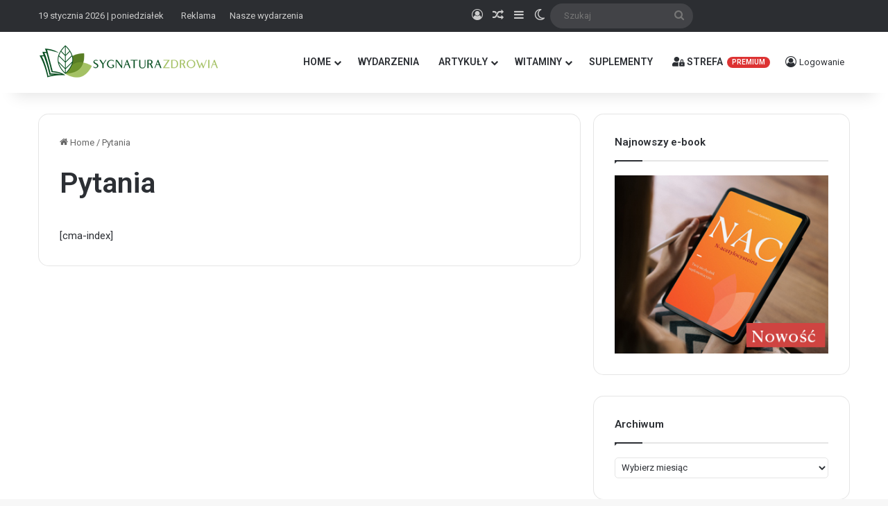

--- FILE ---
content_type: text/html; charset=UTF-8
request_url: https://sygnaturazdrowia.pl/answers-ajax-example-page-5553/
body_size: 25480
content:
<!DOCTYPE html>
<html lang="pl-PL" class="" data-skin="light" prefix="og: http://ogp.me/ns#">
<head>
	<meta charset="UTF-8" />
	<link rel="profile" href="https://gmpg.org/xfn/11" />
	<title>Pytania &#8211; SygnaturaZdrowia.pl</title>

<meta http-equiv='x-dns-prefetch-control' content='on'>
<link rel='dns-prefetch' href='//cdnjs.cloudflare.com' />
<link rel='dns-prefetch' href='//ajax.googleapis.com' />
<link rel='dns-prefetch' href='//fonts.googleapis.com' />
<link rel='dns-prefetch' href='//fonts.gstatic.com' />
<link rel='dns-prefetch' href='//s.gravatar.com' />
<link rel='dns-prefetch' href='//www.google-analytics.com' />
<link rel='preload' as='script' href='https://ajax.googleapis.com/ajax/libs/webfont/1/webfont.js'>
<meta name='robots' content='max-image-preview:large' />
<link rel='dns-prefetch' href='//cdnjs.cloudflare.com' />
<link rel="alternate" type="application/rss+xml" title="SygnaturaZdrowia.pl &raquo; Kanał z wpisami" href="https://sygnaturazdrowia.pl/feed/" />
<link rel="alternate" type="application/rss+xml" title="SygnaturaZdrowia.pl &raquo; Kanał z komentarzami" href="https://sygnaturazdrowia.pl/comments/feed/" />
		<script type="text/javascript">
			try {
				if( 'undefined' != typeof localStorage ){
					var tieSkin = localStorage.getItem('tie-skin');
				}

				
				var html = document.getElementsByTagName('html')[0].classList,
						htmlSkin = 'light';

				if( html.contains('dark-skin') ){
					htmlSkin = 'dark';
				}

				if( tieSkin != null && tieSkin != htmlSkin ){
					html.add('tie-skin-inverted');
					var tieSkinInverted = true;
				}

				if( tieSkin == 'dark' ){
					html.add('dark-skin');
				}
				else if( tieSkin == 'light' ){
					html.remove( 'dark-skin' );
				}
				
			} catch(e) { console.log( e ) }

		</script>
		
		<style type="text/css">
			:root{				
			--tie-preset-gradient-1: linear-gradient(135deg, rgba(6, 147, 227, 1) 0%, rgb(155, 81, 224) 100%);
			--tie-preset-gradient-2: linear-gradient(135deg, rgb(122, 220, 180) 0%, rgb(0, 208, 130) 100%);
			--tie-preset-gradient-3: linear-gradient(135deg, rgba(252, 185, 0, 1) 0%, rgba(255, 105, 0, 1) 100%);
			--tie-preset-gradient-4: linear-gradient(135deg, rgba(255, 105, 0, 1) 0%, rgb(207, 46, 46) 100%);
			--tie-preset-gradient-5: linear-gradient(135deg, rgb(238, 238, 238) 0%, rgb(169, 184, 195) 100%);
			--tie-preset-gradient-6: linear-gradient(135deg, rgb(74, 234, 220) 0%, rgb(151, 120, 209) 20%, rgb(207, 42, 186) 40%, rgb(238, 44, 130) 60%, rgb(251, 105, 98) 80%, rgb(254, 248, 76) 100%);
			--tie-preset-gradient-7: linear-gradient(135deg, rgb(255, 206, 236) 0%, rgb(152, 150, 240) 100%);
			--tie-preset-gradient-8: linear-gradient(135deg, rgb(254, 205, 165) 0%, rgb(254, 45, 45) 50%, rgb(107, 0, 62) 100%);
			--tie-preset-gradient-9: linear-gradient(135deg, rgb(255, 203, 112) 0%, rgb(199, 81, 192) 50%, rgb(65, 88, 208) 100%);
			--tie-preset-gradient-10: linear-gradient(135deg, rgb(255, 245, 203) 0%, rgb(182, 227, 212) 50%, rgb(51, 167, 181) 100%);
			--tie-preset-gradient-11: linear-gradient(135deg, rgb(202, 248, 128) 0%, rgb(113, 206, 126) 100%);
			--tie-preset-gradient-12: linear-gradient(135deg, rgb(2, 3, 129) 0%, rgb(40, 116, 252) 100%);
			--tie-preset-gradient-13: linear-gradient(135deg, #4D34FA, #ad34fa);
			--tie-preset-gradient-14: linear-gradient(135deg, #0057FF, #31B5FF);
			--tie-preset-gradient-15: linear-gradient(135deg, #FF007A, #FF81BD);
			--tie-preset-gradient-16: linear-gradient(135deg, #14111E, #4B4462);
			--tie-preset-gradient-17: linear-gradient(135deg, #F32758, #FFC581);

			
					--main-nav-background: #FFFFFF;
					--main-nav-secondry-background: rgba(0,0,0,0.03);
					--main-nav-primary-color: #0088ff;
					--main-nav-contrast-primary-color: #FFFFFF;
					--main-nav-text-color: #2c2f34;
					--main-nav-secondry-text-color: rgba(0,0,0,0.5);
					--main-nav-main-border-color: rgba(0,0,0,0.1);
					--main-nav-secondry-border-color: rgba(0,0,0,0.08);
				
			}
		</style>
	<link rel="alternate" title="oEmbed (JSON)" type="application/json+oembed" href="https://sygnaturazdrowia.pl/wp-json/oembed/1.0/embed?url=https%3A%2F%2Fsygnaturazdrowia.pl%2Fanswers-ajax-example-page-5553%2F" />
<link rel="alternate" title="oEmbed (XML)" type="text/xml+oembed" href="https://sygnaturazdrowia.pl/wp-json/oembed/1.0/embed?url=https%3A%2F%2Fsygnaturazdrowia.pl%2Fanswers-ajax-example-page-5553%2F&#038;format=xml" />

<meta property="og:title" content="Pytania - SygnaturaZdrowia.pl" />
<meta property="og:type" content="article" />
<meta property="og:description" content="[cma-index]" />
<meta property="og:url" content="https://sygnaturazdrowia.pl/answers-ajax-example-page-5553/" />
<meta property="og:site_name" content="SygnaturaZdrowia.pl" />
<meta name="viewport" content="width=device-width, initial-scale=1.0" /><style id='wp-img-auto-sizes-contain-inline-css' type='text/css'>
img:is([sizes=auto i],[sizes^="auto," i]){contain-intrinsic-size:3000px 1500px}
/*# sourceURL=wp-img-auto-sizes-contain-inline-css */
</style>

<style id='wp-emoji-styles-inline-css' type='text/css'>

	img.wp-smiley, img.emoji {
		display: inline !important;
		border: none !important;
		box-shadow: none !important;
		height: 1em !important;
		width: 1em !important;
		margin: 0 0.07em !important;
		vertical-align: -0.1em !important;
		background: none !important;
		padding: 0 !important;
	}
/*# sourceURL=wp-emoji-styles-inline-css */
</style>
<link rel='stylesheet' id='go-pricing-styles-css' href='https://sygnaturazdrowia.pl/wp-content/plugins/go_pricing/assets/css/go_pricing_styles.css?ver=3.4' type='text/css' media='all' />
<link rel='stylesheet' id='pmpro_frontend_base-css' href='https://sygnaturazdrowia.pl/wp-content/plugins/paid-memberships-pro/css/frontend/base.css?ver=3.6.3' type='text/css' media='all' />
<link rel='stylesheet' id='pmpro_frontend_variation_1-css' href='https://sygnaturazdrowia.pl/wp-content/plugins/paid-memberships-pro/css/frontend/variation_1.css?ver=3.6.3' type='text/css' media='all' />
<link rel='stylesheet' id='wcs-timetable-css' href='https://sygnaturazdrowia.pl/wp-content/plugins/weekly-class/assets/front/css/timetable.css?ver=272168951' type='text/css' media='all' />
<style id='wcs-timetable-inline-css' type='text/css'>
.wcs-single__action .wcs-btn--action{color:rgba( 255,255,255,1);background-color:#BD322C}
/*# sourceURL=wcs-timetable-inline-css */
</style>
<link rel='stylesheet' id='wmvp-style-videos-list-css' href='https://sygnaturazdrowia.pl/wp-content/plugins/wm-video-playlists/assets/css/style.css?ver=1.0.2' type='text/css' media='all' />
<link rel='stylesheet' id='tie-css-woocommerce-css' href='https://sygnaturazdrowia.pl/wp-content/themes/jannah/assets/css/plugins/woocommerce.min.css?ver=7.6.2' type='text/css' media='all' />
<style id='woocommerce-inline-inline-css' type='text/css'>
.woocommerce form .form-row .required { visibility: visible; }
/*# sourceURL=woocommerce-inline-inline-css */
</style>
<link rel='stylesheet' id='gateway-css' href='https://sygnaturazdrowia.pl/wp-content/plugins/woocommerce-paypal-payments/modules/ppcp-button/assets/css/gateway.css?ver=3.3.1' type='text/css' media='all' />
<link rel='stylesheet' id='tie-css-base-css' href='https://sygnaturazdrowia.pl/wp-content/themes/jannah/assets/css/base.min.css?ver=7.6.2' type='text/css' media='all' />
<link rel='stylesheet' id='tie-css-styles-css' href='https://sygnaturazdrowia.pl/wp-content/themes/jannah/assets/css/style.min.css?ver=7.6.2' type='text/css' media='all' />
<link rel='stylesheet' id='tie-css-widgets-css' href='https://sygnaturazdrowia.pl/wp-content/themes/jannah/assets/css/widgets.min.css?ver=7.6.2' type='text/css' media='all' />
<link rel='stylesheet' id='tie-css-helpers-css' href='https://sygnaturazdrowia.pl/wp-content/themes/jannah/assets/css/helpers.min.css?ver=7.6.2' type='text/css' media='all' />
<link rel='stylesheet' id='tie-fontawesome5-css' href='https://sygnaturazdrowia.pl/wp-content/themes/jannah/assets/css/fontawesome.css?ver=7.6.2' type='text/css' media='all' />
<link rel='stylesheet' id='tie-css-ilightbox-css' href='https://sygnaturazdrowia.pl/wp-content/themes/jannah/assets/ilightbox/dark-skin/skin.css?ver=7.6.2' type='text/css' media='all' />
<link rel='stylesheet' id='tie-css-shortcodes-css' href='https://sygnaturazdrowia.pl/wp-content/themes/jannah/assets/css/plugins/shortcodes.min.css?ver=7.6.2' type='text/css' media='all' />
<link rel='stylesheet' id='tie-css-single-css' href='https://sygnaturazdrowia.pl/wp-content/themes/jannah/assets/css/single.min.css?ver=7.6.2' type='text/css' media='all' />
<link rel='stylesheet' id='tie-css-print-css' href='https://sygnaturazdrowia.pl/wp-content/themes/jannah/assets/css/print.css?ver=7.6.2' type='text/css' media='print' />
<link rel='stylesheet' id='taqyeem-styles-css' href='https://sygnaturazdrowia.pl/wp-content/themes/jannah/assets/css/plugins/taqyeem.min.css?ver=7.6.2' type='text/css' media='all' />
<style id='taqyeem-styles-inline-css' type='text/css'>
.wf-active .logo-text,.wf-active h1,.wf-active h2,.wf-active h3,.wf-active h4,.wf-active h5,.wf-active h6,.wf-active .the-subtitle{font-family: 'Roboto';}#top-nav .top-menu > ul > li > a{}#top-nav{line-height: 3.5em}#main-nav .main-menu > ul > li > a{text-transform: uppercase;}:root:root{--brand-color: #6b9643;--dark-brand-color: #396411;--bright-color: #FFFFFF;--base-color: #2c2f34;}#reading-position-indicator{box-shadow: 0 0 10px rgba( 107,150,67,0.7);}:root:root{--brand-color: #6b9643;--dark-brand-color: #396411;--bright-color: #FFFFFF;--base-color: #2c2f34;}#reading-position-indicator{box-shadow: 0 0 10px rgba( 107,150,67,0.7);}#header-notification-bar{background: var( --tie-preset-gradient-13 );}#header-notification-bar{--tie-buttons-color: #FFFFFF;--tie-buttons-border-color: #FFFFFF;--tie-buttons-hover-color: #e1e1e1;--tie-buttons-hover-text: #000000;}#header-notification-bar{--tie-buttons-text: #000000;}#footer{background-color: #353d42;}#site-info{background-color: #23252f;}#footer .posts-list-counter .posts-list-items li.widget-post-list:before{border-color: #353d42;}#footer .timeline-widget a .date:before{border-color: rgba(53,61,66,0.8);}#footer .footer-boxed-widget-area,#footer textarea,#footer input:not([type=submit]),#footer select,#footer code,#footer kbd,#footer pre,#footer samp,#footer .show-more-button,#footer .slider-links .tie-slider-nav span,#footer #wp-calendar,#footer #wp-calendar tbody td,#footer #wp-calendar thead th,#footer .widget.buddypress .item-options a{border-color: rgba(255,255,255,0.1);}#footer .social-statistics-widget .white-bg li.social-icons-item a,#footer .widget_tag_cloud .tagcloud a,#footer .latest-tweets-widget .slider-links .tie-slider-nav span,#footer .widget_layered_nav_filters a{border-color: rgba(255,255,255,0.1);}#footer .social-statistics-widget .white-bg li:before{background: rgba(255,255,255,0.1);}.site-footer #wp-calendar tbody td{background: rgba(255,255,255,0.02);}#footer .white-bg .social-icons-item a span.followers span,#footer .circle-three-cols .social-icons-item a .followers-num,#footer .circle-three-cols .social-icons-item a .followers-name{color: rgba(255,255,255,0.8);}#footer .timeline-widget ul:before,#footer .timeline-widget a:not(:hover) .date:before{background-color: #171f24;}#footer .widget-title,#footer .widget-title a:not(:hover){color: #ffffff;}#footer,#footer textarea,#footer input:not([type='submit']),#footer select,#footer #wp-calendar tbody,#footer .tie-slider-nav li span:not(:hover),#footer .widget_categories li a:before,#footer .widget_product_categories li a:before,#footer .widget_layered_nav li a:before,#footer .widget_archive li a:before,#footer .widget_nav_menu li a:before,#footer .widget_meta li a:before,#footer .widget_pages li a:before,#footer .widget_recent_entries li a:before,#footer .widget_display_forums li a:before,#footer .widget_display_views li a:before,#footer .widget_rss li a:before,#footer .widget_display_stats dt:before,#footer .subscribe-widget-content h3,#footer .about-author .social-icons a:not(:hover) span{color: #ffffff;}#footer post-widget-body .meta-item,#footer .post-meta,#footer .stream-title,#footer.dark-skin .timeline-widget .date,#footer .wp-caption .wp-caption-text,#footer .rss-date{color: rgba(255,255,255,0.7);}#footer input::-moz-placeholder{color: #ffffff;}#footer input:-moz-placeholder{color: #ffffff;}#footer input:-ms-input-placeholder{color: #ffffff;}#footer input::-webkit-input-placeholder{color: #ffffff;}.site-footer.dark-skin a:hover,#footer .stars-rating-active,#footer .twitter-icon-wrap span,.block-head-4.magazine2 #footer .tabs li a{color: #99c271;}#footer .circle_bar{stroke: #99c271;}#footer .widget.buddypress .item-options a.selected,#footer .widget.buddypress .item-options a.loading,#footer .tie-slider-nav span:hover,.block-head-4.magazine2 #footer .tabs{border-color: #99c271;}.magazine2:not(.block-head-4) #footer .tabs a:hover,.magazine2:not(.block-head-4) #footer .tabs .active a,.magazine1 #footer .tabs a:hover,.magazine1 #footer .tabs .active a,.block-head-4.magazine2 #footer .tabs.tabs .active a,.block-head-4.magazine2 #footer .tabs > .active a:before,.block-head-4.magazine2 #footer .tabs > li.active:nth-child(n) a:after,#footer .digital-rating-static,#footer .timeline-widget li a:hover .date:before,#footer #wp-calendar #today,#footer .posts-list-counter .posts-list-items li.widget-post-list:before,#footer .cat-counter span,#footer.dark-skin .the-global-title:after,#footer .button,#footer [type='submit'],#footer .spinner > div,#footer .widget.buddypress .item-options a.selected,#footer .widget.buddypress .item-options a.loading,#footer .tie-slider-nav span:hover,#footer .fullwidth-area .tagcloud a:hover{background-color: #99c271;color: #FFFFFF;}.block-head-4.magazine2 #footer .tabs li a:hover{color: #7ba453;}.block-head-4.magazine2 #footer .tabs.tabs .active a:hover,#footer .widget.buddypress .item-options a.selected,#footer .widget.buddypress .item-options a.loading,#footer .tie-slider-nav span:hover{color: #FFFFFF !important;}#footer .button:hover,#footer [type='submit']:hover{background-color: #7ba453;color: #FFFFFF;}.tie-cat-2,.tie-cat-item-2 > span{background-color:#e67e22 !important;color:#FFFFFF !important;}.tie-cat-2:after{border-top-color:#e67e22 !important;}.tie-cat-2:hover{background-color:#c86004 !important;}.tie-cat-2:hover:after{border-top-color:#c86004 !important;}.tie-cat-10,.tie-cat-item-10 > span{background-color:#2ecc71 !important;color:#FFFFFF !important;}.tie-cat-10:after{border-top-color:#2ecc71 !important;}.tie-cat-10:hover{background-color:#10ae53 !important;}.tie-cat-10:hover:after{border-top-color:#10ae53 !important;}.tie-cat-13,.tie-cat-item-13 > span{background-color:#9b59b6 !important;color:#FFFFFF !important;}.tie-cat-13:after{border-top-color:#9b59b6 !important;}.tie-cat-13:hover{background-color:#7d3b98 !important;}.tie-cat-13:hover:after{border-top-color:#7d3b98 !important;}.tie-cat-14,.tie-cat-item-14 > span{background-color:#34495e !important;color:#FFFFFF !important;}.tie-cat-14:after{border-top-color:#34495e !important;}.tie-cat-14:hover{background-color:#162b40 !important;}.tie-cat-14:hover:after{border-top-color:#162b40 !important;}.tie-cat-17,.tie-cat-item-17 > span{background-color:#795548 !important;color:#FFFFFF !important;}.tie-cat-17:after{border-top-color:#795548 !important;}.tie-cat-17:hover{background-color:#5b372a !important;}.tie-cat-17:hover:after{border-top-color:#5b372a !important;}.tie-cat-19,.tie-cat-item-19 > span{background-color:#4CAF50 !important;color:#FFFFFF !important;}.tie-cat-19:after{border-top-color:#4CAF50 !important;}.tie-cat-19:hover{background-color:#2e9132 !important;}.tie-cat-19:hover:after{border-top-color:#2e9132 !important;}.meta-views.meta-item .tie-icon-fire:before{content: "\f06e" !important;}.tie-insta-header {margin-bottom: 15px;}.tie-insta-avatar a {width: 70px;height: 70px;display: block;position: relative;float: left;margin-right: 15px;margin-bottom: 15px;}.tie-insta-avatar a:before {content: "";position: absolute;width: calc(100% + 6px);height: calc(100% + 6px);left: -3px;top: -3px;border-radius: 50%;background: #d6249f;background: radial-gradient(circle at 30% 107%,#fdf497 0%,#fdf497 5%,#fd5949 45%,#d6249f 60%,#285AEB 90%);}.tie-insta-avatar a:after {position: absolute;content: "";width: calc(100% + 3px);height: calc(100% + 3px);left: -2px;top: -2px;border-radius: 50%;background: #fff;}.dark-skin .tie-insta-avatar a:after {background: #27292d;}.tie-insta-avatar img {border-radius: 50%;position: relative;z-index: 2;transition: all 0.25s;}.tie-insta-avatar img:hover {box-shadow: 0px 0px 15px 0 #6b54c6;}.tie-insta-info {font-size: 1.3em;font-weight: bold;margin-bottom: 5px;}body .mag-box .breaking,body .social-icons-widget .social-icons-item .social-link,body .widget_product_tag_cloud a,body .widget_tag_cloud a,body .post-tags a,body .widget_layered_nav_filters a,body .post-bottom-meta-title,body .post-bottom-meta a,body .post-cat,body .show-more-button,body #instagram-link.is-expanded .follow-button,body .cat-counter a + span,body .mag-box-options .slider-arrow-nav a,body .main-menu .cats-horizontal li a,body #instagram-link.is-compact,body .pages-numbers a,body .pages-nav-item,body .bp-pagination-links .page-numbers,body .fullwidth-area .widget_tag_cloud .tagcloud a,body ul.breaking-news-nav li.jnt-prev,body ul.breaking-news-nav li.jnt-next,body #tie-popup-search-mobile table.gsc-search-box{border-radius: 35px;}body .mag-box ul.breaking-news-nav li{border: 0 !important;}body #instagram-link.is-compact{padding-right: 40px;padding-left: 40px;}body .post-bottom-meta-title,body .post-bottom-meta a,body .more-link{padding-right: 15px;padding-left: 15px;}body #masonry-grid .container-wrapper .post-thumb img{border-radius: 0px;}body .video-thumbnail,body .review-item,body .review-summary,body .user-rate-wrap,body textarea,body input,body select{border-radius: 5px;}body .post-content-slideshow,body #tie-read-next,body .prev-next-post-nav .post-thumb,body .post-thumb img,body .container-wrapper,body .tie-popup-container .container-wrapper,body .widget,body .tie-grid-slider .grid-item,body .slider-vertical-navigation .slide,body .boxed-slider:not(.tie-grid-slider) .slide,body .buddypress-wrap .activity-list .load-more a,body .buddypress-wrap .activity-list .load-newest a,body .woocommerce .products .product .product-img img,body .woocommerce .products .product .product-img,body .woocommerce .woocommerce-tabs,body .woocommerce div.product .related.products,body .woocommerce div.product .up-sells.products,body .woocommerce .cart_totals,.woocommerce .cross-sells,body .big-thumb-left-box-inner,body .miscellaneous-box .posts-items li:first-child,body .single-big-img,body .masonry-with-spaces .container-wrapper .slide,body .news-gallery-items li .post-thumb,body .scroll-2-box .slide,.magazine1.archive:not(.bbpress) .entry-header-outer,.magazine1.search .entry-header-outer,.magazine1.archive:not(.bbpress) .mag-box .container-wrapper,.magazine1.search .mag-box .container-wrapper,body.magazine1 .entry-header-outer + .mag-box,body .digital-rating-static,body .entry q,body .entry blockquote,body #instagram-link.is-expanded,body.single-post .featured-area,body.post-layout-8 #content,body .footer-boxed-widget-area,body .tie-video-main-slider,body .post-thumb-overlay,body .widget_media_image img,body .stream-item-mag img,body .media-page-layout .post-element{border-radius: 15px;}#subcategories-section .container-wrapper{border-radius: 15px !important;margin-top: 15px !important;border-top-width: 1px !important;}@media (max-width: 767px) {.tie-video-main-slider iframe{border-top-right-radius: 15px;border-top-left-radius: 15px;}}.magazine1.archive:not(.bbpress) .mag-box .container-wrapper,.magazine1.search .mag-box .container-wrapper{margin-top: 15px;border-top-width: 1px;}body .section-wrapper:not(.container-full) .wide-slider-wrapper .slider-main-container,body .section-wrapper:not(.container-full) .wide-slider-three-slids-wrapper{border-radius: 15px;overflow: hidden;}body .wide-slider-nav-wrapper,body .share-buttons-bottom,body .first-post-gradient li:first-child .post-thumb:after,body .scroll-2-box .post-thumb:after{border-bottom-left-radius: 15px;border-bottom-right-radius: 15px;}body .main-menu .menu-sub-content,body .comp-sub-menu{border-bottom-left-radius: 10px;border-bottom-right-radius: 10px;}body.single-post .featured-area{overflow: hidden;}body #check-also-box.check-also-left{border-top-right-radius: 15px;border-bottom-right-radius: 15px;}body #check-also-box.check-also-right{border-top-left-radius: 15px;border-bottom-left-radius: 15px;}body .mag-box .breaking-news-nav li:last-child{border-top-right-radius: 35px;border-bottom-right-radius: 35px;}body .mag-box .breaking-title:before{border-top-left-radius: 35px;border-bottom-left-radius: 35px;}body .tabs li:last-child a,body .full-overlay-title li:not(.no-post-thumb) .block-title-overlay{border-top-right-radius: 15px;}body .center-overlay-title li:not(.no-post-thumb) .block-title-overlay,body .tabs li:first-child a{border-top-left-radius: 15px;}
/*# sourceURL=taqyeem-styles-inline-css */
</style>
<script type="text/javascript" id="gw-tweenmax-js-before">
/* <![CDATA[ */
var oldGS=window.GreenSockGlobals,oldGSQueue=window._gsQueue,oldGSDefine=window._gsDefine;window._gsDefine=null;delete(window._gsDefine);var gwGS=window.GreenSockGlobals={};
//# sourceURL=gw-tweenmax-js-before
/* ]]> */
</script>
<script type="text/javascript" src="https://cdnjs.cloudflare.com/ajax/libs/gsap/1.11.2/TweenMax.min.js" id="gw-tweenmax-js"></script>
<script type="text/javascript" id="gw-tweenmax-js-after">
/* <![CDATA[ */
try{window.GreenSockGlobals=null;window._gsQueue=null;window._gsDefine=null;delete(window.GreenSockGlobals);delete(window._gsQueue);delete(window._gsDefine);window.GreenSockGlobals=oldGS;window._gsQueue=oldGSQueue;window._gsDefine=oldGSDefine;}catch(e){}
//# sourceURL=gw-tweenmax-js-after
/* ]]> */
</script>
<script type="text/javascript" src="https://sygnaturazdrowia.pl/wp-includes/js/jquery/jquery.min.js?ver=3.7.1" id="jquery-core-js"></script>
<script type="text/javascript" src="https://sygnaturazdrowia.pl/wp-includes/js/jquery/jquery-migrate.min.js?ver=3.4.1" id="jquery-migrate-js"></script>
<script type="text/javascript" src="https://sygnaturazdrowia.pl/wp-content/plugins/woocommerce/assets/js/jquery-blockui/jquery.blockUI.min.js?ver=2.7.0-wc.10.4.3" id="wc-jquery-blockui-js" defer="defer" data-wp-strategy="defer"></script>
<script type="text/javascript" id="wc-add-to-cart-js-extra">
/* <![CDATA[ */
var wc_add_to_cart_params = {"ajax_url":"/wp-admin/admin-ajax.php","wc_ajax_url":"/?wc-ajax=%%endpoint%%","i18n_view_cart":"Zobacz koszyk","cart_url":"https://sygnaturazdrowia.pl/koszyk/","is_cart":"","cart_redirect_after_add":"yes"};
//# sourceURL=wc-add-to-cart-js-extra
/* ]]> */
</script>
<script type="text/javascript" src="https://sygnaturazdrowia.pl/wp-content/plugins/woocommerce/assets/js/frontend/add-to-cart.min.js?ver=10.4.3" id="wc-add-to-cart-js" defer="defer" data-wp-strategy="defer"></script>
<script type="text/javascript" src="https://sygnaturazdrowia.pl/wp-content/plugins/woocommerce/assets/js/js-cookie/js.cookie.min.js?ver=2.1.4-wc.10.4.3" id="wc-js-cookie-js" defer="defer" data-wp-strategy="defer"></script>
<script type="text/javascript" id="woocommerce-js-extra">
/* <![CDATA[ */
var woocommerce_params = {"ajax_url":"/wp-admin/admin-ajax.php","wc_ajax_url":"/?wc-ajax=%%endpoint%%","i18n_password_show":"Poka\u017c has\u0142o","i18n_password_hide":"Ukryj has\u0142o"};
//# sourceURL=woocommerce-js-extra
/* ]]> */
</script>
<script type="text/javascript" src="https://sygnaturazdrowia.pl/wp-content/plugins/woocommerce/assets/js/frontend/woocommerce.min.js?ver=10.4.3" id="woocommerce-js" defer="defer" data-wp-strategy="defer"></script>
<script type="text/javascript" id="WCPAY_ASSETS-js-extra">
/* <![CDATA[ */
var wcpayAssets = {"url":"https://sygnaturazdrowia.pl/wp-content/plugins/woocommerce-payments/dist/"};
//# sourceURL=WCPAY_ASSETS-js-extra
/* ]]> */
</script>
<link rel="https://api.w.org/" href="https://sygnaturazdrowia.pl/wp-json/" /><link rel="alternate" title="JSON" type="application/json" href="https://sygnaturazdrowia.pl/wp-json/wp/v2/pages/10964" /><link rel="EditURI" type="application/rsd+xml" title="RSD" href="https://sygnaturazdrowia.pl/xmlrpc.php?rsd" />
<link rel="canonical" href="https://sygnaturazdrowia.pl/answers-ajax-example-page-5553/" />
<style id="pmpro_colors">:root {
	--pmpro--color--base: #ffffff;
	--pmpro--color--contrast: #222222;
	--pmpro--color--accent: #0c3d54;
	--pmpro--color--accent--variation: hsl( 199,75%,28.5% );
	--pmpro--color--border--variation: hsl( 0,0%,91% );
}</style><script type='text/javascript'>
/* <![CDATA[ */
var taqyeem = {"ajaxurl":"https://sygnaturazdrowia.pl/wp-admin/admin-ajax.php" , "your_rating":"Your Rating:"};
/* ]]> */
</script>

<style type="text/css" media="all" id="wcs_styles"></style><style>html:not(.dark-skin) .light-skin{--wmvp-playlist-head-bg: var(--brand-color);--wmvp-playlist-head-color: var(--bright-color);--wmvp-current-video-bg: #f2f4f5;--wmvp-current-video-color: #000;--wmvp-playlist-bg: #fff;--wmvp-playlist-color: #000;--wmvp-playlist-outer-border: 1px solid rgba(0,0,0,0.07);--wmvp-playlist-inner-border-color: rgba(0,0,0,0.07);}</style><style>.dark-skin{--wmvp-playlist-head-bg: #131416;--wmvp-playlist-head-color: #fff;--wmvp-current-video-bg: #24262a;--wmvp-current-video-color: #fff;--wmvp-playlist-bg: #1a1b1f;--wmvp-playlist-color: #fff;--wmvp-playlist-outer-border: 1px solid rgba(0,0,0,0.07);--wmvp-playlist-inner-border-color: rgba(255,255,255,0.05);}</style> <meta name="description" content="[cma-index]" /><meta http-equiv="X-UA-Compatible" content="IE=edge"><!-- Global site tag (gtag.js) - Google Analytics -->
<script async src="https://www.googletagmanager.com/gtag/js?id=UA-55403642-1"></script>
<script>
  window.dataLayer = window.dataLayer || [];
  function gtag(){dataLayer.push(arguments);}
  gtag('js', new Date());

  gtag('config', 'UA-55403642-1');
</script>


	<noscript><style>.woocommerce-product-gallery{ opacity: 1 !important; }</style></noscript>
	<link rel="icon" href="https://sygnaturazdrowia.pl/wp-content/uploads/2021/09/cropped-ikonka-32x32.png" sizes="32x32" />
<link rel="icon" href="https://sygnaturazdrowia.pl/wp-content/uploads/2021/09/cropped-ikonka-192x192.png" sizes="192x192" />
<link rel="apple-touch-icon" href="https://sygnaturazdrowia.pl/wp-content/uploads/2021/09/cropped-ikonka-180x180.png" />
<meta name="msapplication-TileImage" content="https://sygnaturazdrowia.pl/wp-content/uploads/2021/09/cropped-ikonka-270x270.png" />
<link rel='stylesheet' id='wc-blocks-style-css' href='https://sygnaturazdrowia.pl/wp-content/plugins/woocommerce/assets/client/blocks/wc-blocks.css?ver=wc-10.4.3' type='text/css' media='all' />
<style id='global-styles-inline-css' type='text/css'>
:root{--wp--preset--aspect-ratio--square: 1;--wp--preset--aspect-ratio--4-3: 4/3;--wp--preset--aspect-ratio--3-4: 3/4;--wp--preset--aspect-ratio--3-2: 3/2;--wp--preset--aspect-ratio--2-3: 2/3;--wp--preset--aspect-ratio--16-9: 16/9;--wp--preset--aspect-ratio--9-16: 9/16;--wp--preset--color--black: #000000;--wp--preset--color--cyan-bluish-gray: #abb8c3;--wp--preset--color--white: #ffffff;--wp--preset--color--pale-pink: #f78da7;--wp--preset--color--vivid-red: #cf2e2e;--wp--preset--color--luminous-vivid-orange: #ff6900;--wp--preset--color--luminous-vivid-amber: #fcb900;--wp--preset--color--light-green-cyan: #7bdcb5;--wp--preset--color--vivid-green-cyan: #00d084;--wp--preset--color--pale-cyan-blue: #8ed1fc;--wp--preset--color--vivid-cyan-blue: #0693e3;--wp--preset--color--vivid-purple: #9b51e0;--wp--preset--color--global-color: #6b9643;--wp--preset--gradient--vivid-cyan-blue-to-vivid-purple: linear-gradient(135deg,rgb(6,147,227) 0%,rgb(155,81,224) 100%);--wp--preset--gradient--light-green-cyan-to-vivid-green-cyan: linear-gradient(135deg,rgb(122,220,180) 0%,rgb(0,208,130) 100%);--wp--preset--gradient--luminous-vivid-amber-to-luminous-vivid-orange: linear-gradient(135deg,rgb(252,185,0) 0%,rgb(255,105,0) 100%);--wp--preset--gradient--luminous-vivid-orange-to-vivid-red: linear-gradient(135deg,rgb(255,105,0) 0%,rgb(207,46,46) 100%);--wp--preset--gradient--very-light-gray-to-cyan-bluish-gray: linear-gradient(135deg,rgb(238,238,238) 0%,rgb(169,184,195) 100%);--wp--preset--gradient--cool-to-warm-spectrum: linear-gradient(135deg,rgb(74,234,220) 0%,rgb(151,120,209) 20%,rgb(207,42,186) 40%,rgb(238,44,130) 60%,rgb(251,105,98) 80%,rgb(254,248,76) 100%);--wp--preset--gradient--blush-light-purple: linear-gradient(135deg,rgb(255,206,236) 0%,rgb(152,150,240) 100%);--wp--preset--gradient--blush-bordeaux: linear-gradient(135deg,rgb(254,205,165) 0%,rgb(254,45,45) 50%,rgb(107,0,62) 100%);--wp--preset--gradient--luminous-dusk: linear-gradient(135deg,rgb(255,203,112) 0%,rgb(199,81,192) 50%,rgb(65,88,208) 100%);--wp--preset--gradient--pale-ocean: linear-gradient(135deg,rgb(255,245,203) 0%,rgb(182,227,212) 50%,rgb(51,167,181) 100%);--wp--preset--gradient--electric-grass: linear-gradient(135deg,rgb(202,248,128) 0%,rgb(113,206,126) 100%);--wp--preset--gradient--midnight: linear-gradient(135deg,rgb(2,3,129) 0%,rgb(40,116,252) 100%);--wp--preset--font-size--small: 13px;--wp--preset--font-size--medium: 20px;--wp--preset--font-size--large: 36px;--wp--preset--font-size--x-large: 42px;--wp--preset--spacing--20: 0.44rem;--wp--preset--spacing--30: 0.67rem;--wp--preset--spacing--40: 1rem;--wp--preset--spacing--50: 1.5rem;--wp--preset--spacing--60: 2.25rem;--wp--preset--spacing--70: 3.38rem;--wp--preset--spacing--80: 5.06rem;--wp--preset--shadow--natural: 6px 6px 9px rgba(0, 0, 0, 0.2);--wp--preset--shadow--deep: 12px 12px 50px rgba(0, 0, 0, 0.4);--wp--preset--shadow--sharp: 6px 6px 0px rgba(0, 0, 0, 0.2);--wp--preset--shadow--outlined: 6px 6px 0px -3px rgb(255, 255, 255), 6px 6px rgb(0, 0, 0);--wp--preset--shadow--crisp: 6px 6px 0px rgb(0, 0, 0);}:where(.is-layout-flex){gap: 0.5em;}:where(.is-layout-grid){gap: 0.5em;}body .is-layout-flex{display: flex;}.is-layout-flex{flex-wrap: wrap;align-items: center;}.is-layout-flex > :is(*, div){margin: 0;}body .is-layout-grid{display: grid;}.is-layout-grid > :is(*, div){margin: 0;}:where(.wp-block-columns.is-layout-flex){gap: 2em;}:where(.wp-block-columns.is-layout-grid){gap: 2em;}:where(.wp-block-post-template.is-layout-flex){gap: 1.25em;}:where(.wp-block-post-template.is-layout-grid){gap: 1.25em;}.has-black-color{color: var(--wp--preset--color--black) !important;}.has-cyan-bluish-gray-color{color: var(--wp--preset--color--cyan-bluish-gray) !important;}.has-white-color{color: var(--wp--preset--color--white) !important;}.has-pale-pink-color{color: var(--wp--preset--color--pale-pink) !important;}.has-vivid-red-color{color: var(--wp--preset--color--vivid-red) !important;}.has-luminous-vivid-orange-color{color: var(--wp--preset--color--luminous-vivid-orange) !important;}.has-luminous-vivid-amber-color{color: var(--wp--preset--color--luminous-vivid-amber) !important;}.has-light-green-cyan-color{color: var(--wp--preset--color--light-green-cyan) !important;}.has-vivid-green-cyan-color{color: var(--wp--preset--color--vivid-green-cyan) !important;}.has-pale-cyan-blue-color{color: var(--wp--preset--color--pale-cyan-blue) !important;}.has-vivid-cyan-blue-color{color: var(--wp--preset--color--vivid-cyan-blue) !important;}.has-vivid-purple-color{color: var(--wp--preset--color--vivid-purple) !important;}.has-black-background-color{background-color: var(--wp--preset--color--black) !important;}.has-cyan-bluish-gray-background-color{background-color: var(--wp--preset--color--cyan-bluish-gray) !important;}.has-white-background-color{background-color: var(--wp--preset--color--white) !important;}.has-pale-pink-background-color{background-color: var(--wp--preset--color--pale-pink) !important;}.has-vivid-red-background-color{background-color: var(--wp--preset--color--vivid-red) !important;}.has-luminous-vivid-orange-background-color{background-color: var(--wp--preset--color--luminous-vivid-orange) !important;}.has-luminous-vivid-amber-background-color{background-color: var(--wp--preset--color--luminous-vivid-amber) !important;}.has-light-green-cyan-background-color{background-color: var(--wp--preset--color--light-green-cyan) !important;}.has-vivid-green-cyan-background-color{background-color: var(--wp--preset--color--vivid-green-cyan) !important;}.has-pale-cyan-blue-background-color{background-color: var(--wp--preset--color--pale-cyan-blue) !important;}.has-vivid-cyan-blue-background-color{background-color: var(--wp--preset--color--vivid-cyan-blue) !important;}.has-vivid-purple-background-color{background-color: var(--wp--preset--color--vivid-purple) !important;}.has-black-border-color{border-color: var(--wp--preset--color--black) !important;}.has-cyan-bluish-gray-border-color{border-color: var(--wp--preset--color--cyan-bluish-gray) !important;}.has-white-border-color{border-color: var(--wp--preset--color--white) !important;}.has-pale-pink-border-color{border-color: var(--wp--preset--color--pale-pink) !important;}.has-vivid-red-border-color{border-color: var(--wp--preset--color--vivid-red) !important;}.has-luminous-vivid-orange-border-color{border-color: var(--wp--preset--color--luminous-vivid-orange) !important;}.has-luminous-vivid-amber-border-color{border-color: var(--wp--preset--color--luminous-vivid-amber) !important;}.has-light-green-cyan-border-color{border-color: var(--wp--preset--color--light-green-cyan) !important;}.has-vivid-green-cyan-border-color{border-color: var(--wp--preset--color--vivid-green-cyan) !important;}.has-pale-cyan-blue-border-color{border-color: var(--wp--preset--color--pale-cyan-blue) !important;}.has-vivid-cyan-blue-border-color{border-color: var(--wp--preset--color--vivid-cyan-blue) !important;}.has-vivid-purple-border-color{border-color: var(--wp--preset--color--vivid-purple) !important;}.has-vivid-cyan-blue-to-vivid-purple-gradient-background{background: var(--wp--preset--gradient--vivid-cyan-blue-to-vivid-purple) !important;}.has-light-green-cyan-to-vivid-green-cyan-gradient-background{background: var(--wp--preset--gradient--light-green-cyan-to-vivid-green-cyan) !important;}.has-luminous-vivid-amber-to-luminous-vivid-orange-gradient-background{background: var(--wp--preset--gradient--luminous-vivid-amber-to-luminous-vivid-orange) !important;}.has-luminous-vivid-orange-to-vivid-red-gradient-background{background: var(--wp--preset--gradient--luminous-vivid-orange-to-vivid-red) !important;}.has-very-light-gray-to-cyan-bluish-gray-gradient-background{background: var(--wp--preset--gradient--very-light-gray-to-cyan-bluish-gray) !important;}.has-cool-to-warm-spectrum-gradient-background{background: var(--wp--preset--gradient--cool-to-warm-spectrum) !important;}.has-blush-light-purple-gradient-background{background: var(--wp--preset--gradient--blush-light-purple) !important;}.has-blush-bordeaux-gradient-background{background: var(--wp--preset--gradient--blush-bordeaux) !important;}.has-luminous-dusk-gradient-background{background: var(--wp--preset--gradient--luminous-dusk) !important;}.has-pale-ocean-gradient-background{background: var(--wp--preset--gradient--pale-ocean) !important;}.has-electric-grass-gradient-background{background: var(--wp--preset--gradient--electric-grass) !important;}.has-midnight-gradient-background{background: var(--wp--preset--gradient--midnight) !important;}.has-small-font-size{font-size: var(--wp--preset--font-size--small) !important;}.has-medium-font-size{font-size: var(--wp--preset--font-size--medium) !important;}.has-large-font-size{font-size: var(--wp--preset--font-size--large) !important;}.has-x-large-font-size{font-size: var(--wp--preset--font-size--x-large) !important;}
/*# sourceURL=global-styles-inline-css */
</style>
</head>

<body data-rsssl=1 id="tie-body" class="pmpro-variation_1 wp-singular page-template-default page page-id-10964 wp-custom-logo wp-theme-jannah theme-jannah tie-no-js pmpro-body-has-access woocommerce-no-js wrapper-has-shadow block-head-1 magazine3 magazine1 is-thumb-overlay-disabled is-desktop is-header-layout-1 sidebar-right has-sidebar post-layout-1 has-mobile-share hide_share_post_top hide_share_post_bottom">



<div class="background-overlay">

	<div id="tie-container" class="site tie-container">

		
		<div id="tie-wrapper">
			
<header id="theme-header" class="theme-header header-layout-1 main-nav-light main-nav-default-light main-nav-below no-stream-item top-nav-active top-nav-dark top-nav-default-dark top-nav-above has-shadow has-normal-width-logo mobile-header-default">
	
<nav id="top-nav" data-skin="search-in-top-nav" class="has-date-menu-components top-nav header-nav live-search-parent" aria-label="Secondary Navigation">
	<div class="container">
		<div class="topbar-wrapper">

			
					<div class="topbar-today-date">
						19 stycznia 2026 | poniedziałek					</div>
					
			<div class="tie-alignleft">
				<div class="top-menu header-menu"><ul id="menu-tielabs-secondry-menu" class="menu"><li id="menu-item-1011" class="menu-item menu-item-type-custom menu-item-object-custom menu-item-1011"><a href="#">Reklama</a></li>
<li id="menu-item-1012" class="menu-item menu-item-type-custom menu-item-object-custom menu-item-1012"><a>Nasze wydarzenia</a></li>
</ul></div>			</div><!-- .tie-alignleft /-->

			<div class="tie-alignright">
				<ul class="components">
	
		<li class=" popup-login-icon menu-item custom-menu-link">
			<a href="#" class="lgoin-btn tie-popup-trigger">
				<span class="tie-icon-author" aria-hidden="true"></span>
				<span class="screen-reader-text">Logowanie</span>			</a>
		</li>

				<li class="random-post-icon menu-item custom-menu-link">
		<a href="/answers-ajax-example-page-5553/?random-post=1" class="random-post" title="Random Article" rel="nofollow">
			<span class="tie-icon-random" aria-hidden="true"></span>
			<span class="screen-reader-text">Random Article</span>
		</a>
	</li>
		<li class="side-aside-nav-icon menu-item custom-menu-link">
		<a href="#">
			<span class="tie-icon-navicon" aria-hidden="true"></span>
			<span class="screen-reader-text">Sidebar</span>
		</a>
	</li>
		<li class="skin-icon menu-item custom-menu-link">
		<a href="#" class="change-skin" title="Switch skin">
			<span class="tie-icon-moon change-skin-icon" aria-hidden="true"></span>
			<span class="screen-reader-text">Switch skin</span>
		</a>
	</li>
				<li class="search-bar menu-item custom-menu-link" aria-label="Search">
				<form method="get" id="search" action="https://sygnaturazdrowia.pl/">
					<input id="search-input" class="is-ajax-search"  inputmode="search" type="text" name="s" title="Szukaj" placeholder="Szukaj" />
					<button id="search-submit" type="submit">
						<span class="tie-icon-search tie-search-icon" aria-hidden="true"></span>
						<span class="screen-reader-text">Szukaj</span>
					</button>
				</form>
			</li>
			</ul><!-- Components -->			</div><!-- .tie-alignright /-->

		</div><!-- .topbar-wrapper /-->
	</div><!-- .container /-->
</nav><!-- #top-nav /-->

<div class="main-nav-wrapper">
	<nav id="main-nav"  class="main-nav header-nav menu-style-default menu-style-solid-bg" style="line-height:89px" aria-label="Primary Navigation">
		<div class="container">

			<div class="main-menu-wrapper">

				<div id="mobile-header-components-area_1" class="mobile-header-components"><ul class="components"><li class="mobile-component_menu custom-menu-link"><a href="#" id="mobile-menu-icon" class=""><span class="tie-mobile-menu-icon nav-icon is-layout-1"></span><span class="screen-reader-text">Menu</span></a></li></ul></div>
						<div class="header-layout-1-logo" style="width:260px">
							
		<div id="logo" class="image-logo" style="margin-top: 20px; margin-bottom: 20px;">

			
			<a title="SygnaturaZdrowia.pl" href="https://sygnaturazdrowia.pl/">
				
				<picture class="tie-logo-default tie-logo-picture">
					
					<source class="tie-logo-source-default tie-logo-source" srcset="https://sygnaturazdrowia.pl/wp-content/uploads/2021/10/logos_maly.png">
					<img data-lazyloaded="1" src="[data-uri]" class="tie-logo-img-default tie-logo-img" data-src="https://sygnaturazdrowia.pl/wp-content/uploads/2021/10/logos_maly.png" alt="SygnaturaZdrowia.pl" width="260" height="49" style="max-height:49px !important; width: auto;" /><noscript><img class="tie-logo-img-default tie-logo-img" src="https://sygnaturazdrowia.pl/wp-content/uploads/2021/10/logos_maly.png" alt="SygnaturaZdrowia.pl" width="260" height="49" style="max-height:49px !important; width: auto;" /></noscript>
				</picture>
						</a>

			
		</div><!-- #logo /-->

								</div>

						<div id="mobile-header-components-area_2" class="mobile-header-components"><ul class="components"><li class="mobile-component_search custom-menu-link">
				<a href="#" class="tie-search-trigger-mobile">
					<span class="tie-icon-search tie-search-icon" aria-hidden="true"></span>
					<span class="screen-reader-text">Szukaj</span>
				</a>
			</li></ul></div>
				<div id="menu-components-wrap">

					
					<div class="main-menu main-menu-wrap">
						<div id="main-nav-menu" class="main-menu header-menu"><ul id="menu-main-menu" class="menu"><li id="menu-item-974" class="menu-item menu-item-type-custom menu-item-object-custom menu-item-home menu-item-has-children menu-item-974"><a href="https://sygnaturazdrowia.pl/">Home</a>
<ul class="sub-menu menu-sub-content">
	<li id="menu-item-1264" class="menu-item menu-item-type-post_type menu-item-object-page menu-item-1264"><a href="https://sygnaturazdrowia.pl/o-nas/">O nas</a></li>
</ul>
</li>
<li id="menu-item-2995" class="menu-item menu-item-type-post_type menu-item-object-page menu-item-2995"><a href="https://sygnaturazdrowia.pl/wydarzenia/">Wydarzenia</a></li>
<li id="menu-item-1272" class="menu-item menu-item-type-taxonomy menu-item-object-category menu-item-1272 mega-menu mega-recent-featured mega-menu-posts " data-id="103" ><a href="https://sygnaturazdrowia.pl/category/artykuly/">Artykuły</a>
<div class="mega-menu-block menu-sub-content"  >

<div class="mega-menu-content">
<div class="mega-ajax-content">
</div><!-- .mega-ajax-content -->

</div><!-- .mega-menu-content -->

</div><!-- .mega-menu-block --> 
</li>
<li id="menu-item-1064" class="menu-item menu-item-type-taxonomy menu-item-object-category menu-item-1064 mega-menu mega-recent-featured mega-menu-posts " data-id="38" ><a href="https://sygnaturazdrowia.pl/category/witaminy/">Witaminy</a>
<div class="mega-menu-block menu-sub-content"  >

<div class="mega-menu-content">
<div class="mega-ajax-content">
</div><!-- .mega-ajax-content -->

</div><!-- .mega-menu-content -->

</div><!-- .mega-menu-block --> 
</li>
<li id="menu-item-1248" class="menu-item menu-item-type-taxonomy menu-item-object-category menu-item-1248"><a href="https://sygnaturazdrowia.pl/category/sygnaturowe-suplementy/">Suplementy</a></li>
<li id="menu-item-2217" class="menu-item menu-item-type-post_type menu-item-object-page menu-item-2217 menu-item-has-icon"><a href="https://sygnaturazdrowia.pl/premium/"> <span aria-hidden="true" class="tie-menu-icon fas fa-user-lock"></span> Strefa <small class="menu-tiny-label " style="background-color:#dd3333; color:#FFFFFF">PREMIUM</small></a></li>
</ul></div>					</div><!-- .main-menu /-->

					<ul class="components">
	
		<li class="has-title popup-login-icon menu-item custom-menu-link">
			<a href="#" class="lgoin-btn tie-popup-trigger">
				<span class="tie-icon-author" aria-hidden="true"></span>
				<span class="login-title">Logowanie</span>			</a>
		</li>

			</ul><!-- Components -->
				</div><!-- #menu-components-wrap /-->
			</div><!-- .main-menu-wrapper /-->
		</div><!-- .container /-->

			</nav><!-- #main-nav /-->
</div><!-- .main-nav-wrapper /-->

</header>

		<script type="text/javascript">
			try{if("undefined"!=typeof localStorage){var header,mnIsDark=!1,tnIsDark=!1;(header=document.getElementById("theme-header"))&&((header=header.classList).contains("main-nav-default-dark")&&(mnIsDark=!0),header.contains("top-nav-default-dark")&&(tnIsDark=!0),"dark"==tieSkin?(header.add("main-nav-dark","top-nav-dark"),header.remove("main-nav-light","top-nav-light")):"light"==tieSkin&&(mnIsDark||(header.remove("main-nav-dark"),header.add("main-nav-light")),tnIsDark||(header.remove("top-nav-dark"),header.add("top-nav-light"))))}}catch(a){console.log(a)}
		</script>
		<div id="content" class="site-content container"><div id="main-content-row" class="tie-row main-content-row">

<div class="main-content tie-col-md-8 tie-col-xs-12" role="main">

	
	<article id="the-post" class="container-wrapper post-content tie-standard">

		
	<header class="entry-header-outer">

		<nav id="breadcrumb"><a href="https://sygnaturazdrowia.pl/"><span class="tie-icon-home" aria-hidden="true"></span> Home</a><em class="delimiter">/</em><span class="current">Pytania</span></nav><script type="application/ld+json">{"@context":"http:\/\/schema.org","@type":"BreadcrumbList","@id":"#Breadcrumb","itemListElement":[{"@type":"ListItem","position":1,"item":{"name":"Home","@id":"https:\/\/sygnaturazdrowia.pl\/"}}]}</script>
		<div class="entry-header">
			<h1 class="post-title entry-title">Pytania</h1>
		</div><!-- .entry-header /-->

		
	</header><!-- .entry-header-outer /-->

	
		<div class="entry-content entry clearfix">

			
			[cma-index]

			
		</div><!-- .entry-content /-->

		

	</article><!-- #the-post /-->

	
	<div class="post-components">

		
	</div><!-- .post-components /-->

	
</div><!-- .main-content -->


	<aside class="sidebar tie-col-md-4 tie-col-xs-12 normal-side is-sticky" aria-label="Primary Sidebar">
		<div class="theiaStickySidebar">
			<div id="stream-item-widget-1" class="container-wrapper widget stream-item-widget"><div class="widget-title the-global-title"><div class="the-subtitle">Najnowszy e-book</div></div><div class="stream-item-widget-content"><a href="https://sygnaturazdrowia.pl/sklep/ebook-nac-n-acetylocysteina/" target="_blank"><img data-lazyloaded="1" src="[data-uri]" class="widget-stream-image" data-src="https://sygnaturazdrowia.pl/wp-content/uploads/2023/02/maly_baner.jpg" width="336" height="280" alt=""><noscript><img class="widget-stream-image" src="https://sygnaturazdrowia.pl/wp-content/uploads/2023/02/maly_baner.jpg" width="336" height="280" alt=""></noscript></a></div><div class="clearfix"></div></div><!-- .widget /--><div id="archives-4" class="container-wrapper widget widget_archive"><div class="widget-title the-global-title"><div class="the-subtitle">Archiwum</div></div>		<label class="screen-reader-text" for="archives-dropdown-4">Archiwum</label>
		<select id="archives-dropdown-4" name="archive-dropdown">
			
			<option value="">Wybierz miesiąc</option>
				<option value='https://sygnaturazdrowia.pl/2025/11/'> listopad 2025 </option>
	<option value='https://sygnaturazdrowia.pl/2025/10/'> październik 2025 </option>
	<option value='https://sygnaturazdrowia.pl/2025/09/'> wrzesień 2025 </option>
	<option value='https://sygnaturazdrowia.pl/2025/07/'> lipiec 2025 </option>
	<option value='https://sygnaturazdrowia.pl/2025/05/'> maj 2025 </option>
	<option value='https://sygnaturazdrowia.pl/2025/04/'> kwiecień 2025 </option>
	<option value='https://sygnaturazdrowia.pl/2025/03/'> marzec 2025 </option>
	<option value='https://sygnaturazdrowia.pl/2025/02/'> luty 2025 </option>
	<option value='https://sygnaturazdrowia.pl/2025/01/'> styczeń 2025 </option>
	<option value='https://sygnaturazdrowia.pl/2024/12/'> grudzień 2024 </option>
	<option value='https://sygnaturazdrowia.pl/2024/11/'> listopad 2024 </option>
	<option value='https://sygnaturazdrowia.pl/2024/10/'> październik 2024 </option>
	<option value='https://sygnaturazdrowia.pl/2024/07/'> lipiec 2024 </option>
	<option value='https://sygnaturazdrowia.pl/2024/06/'> czerwiec 2024 </option>
	<option value='https://sygnaturazdrowia.pl/2024/05/'> maj 2024 </option>
	<option value='https://sygnaturazdrowia.pl/2024/04/'> kwiecień 2024 </option>
	<option value='https://sygnaturazdrowia.pl/2024/03/'> marzec 2024 </option>
	<option value='https://sygnaturazdrowia.pl/2024/02/'> luty 2024 </option>
	<option value='https://sygnaturazdrowia.pl/2024/01/'> styczeń 2024 </option>
	<option value='https://sygnaturazdrowia.pl/2023/12/'> grudzień 2023 </option>
	<option value='https://sygnaturazdrowia.pl/2023/11/'> listopad 2023 </option>
	<option value='https://sygnaturazdrowia.pl/2023/08/'> sierpień 2023 </option>
	<option value='https://sygnaturazdrowia.pl/2023/07/'> lipiec 2023 </option>
	<option value='https://sygnaturazdrowia.pl/2023/06/'> czerwiec 2023 </option>
	<option value='https://sygnaturazdrowia.pl/2023/05/'> maj 2023 </option>
	<option value='https://sygnaturazdrowia.pl/2023/04/'> kwiecień 2023 </option>
	<option value='https://sygnaturazdrowia.pl/2023/03/'> marzec 2023 </option>
	<option value='https://sygnaturazdrowia.pl/2023/02/'> luty 2023 </option>
	<option value='https://sygnaturazdrowia.pl/2023/01/'> styczeń 2023 </option>
	<option value='https://sygnaturazdrowia.pl/2022/12/'> grudzień 2022 </option>
	<option value='https://sygnaturazdrowia.pl/2022/11/'> listopad 2022 </option>
	<option value='https://sygnaturazdrowia.pl/2022/10/'> październik 2022 </option>
	<option value='https://sygnaturazdrowia.pl/2022/09/'> wrzesień 2022 </option>
	<option value='https://sygnaturazdrowia.pl/2022/08/'> sierpień 2022 </option>
	<option value='https://sygnaturazdrowia.pl/2022/07/'> lipiec 2022 </option>
	<option value='https://sygnaturazdrowia.pl/2022/06/'> czerwiec 2022 </option>
	<option value='https://sygnaturazdrowia.pl/2022/05/'> maj 2022 </option>
	<option value='https://sygnaturazdrowia.pl/2022/03/'> marzec 2022 </option>
	<option value='https://sygnaturazdrowia.pl/2022/01/'> styczeń 2022 </option>
	<option value='https://sygnaturazdrowia.pl/2021/12/'> grudzień 2021 </option>
	<option value='https://sygnaturazdrowia.pl/2021/11/'> listopad 2021 </option>
	<option value='https://sygnaturazdrowia.pl/2021/10/'> październik 2021 </option>
	<option value='https://sygnaturazdrowia.pl/2021/09/'> wrzesień 2021 </option>
	<option value='https://sygnaturazdrowia.pl/2021/08/'> sierpień 2021 </option>
	<option value='https://sygnaturazdrowia.pl/2021/07/'> lipiec 2021 </option>
	<option value='https://sygnaturazdrowia.pl/2021/06/'> czerwiec 2021 </option>
	<option value='https://sygnaturazdrowia.pl/2021/05/'> maj 2021 </option>
	<option value='https://sygnaturazdrowia.pl/2021/04/'> kwiecień 2021 </option>
	<option value='https://sygnaturazdrowia.pl/2021/03/'> marzec 2021 </option>
	<option value='https://sygnaturazdrowia.pl/2021/02/'> luty 2021 </option>
	<option value='https://sygnaturazdrowia.pl/2021/01/'> styczeń 2021 </option>
	<option value='https://sygnaturazdrowia.pl/2020/12/'> grudzień 2020 </option>
	<option value='https://sygnaturazdrowia.pl/2020/11/'> listopad 2020 </option>
	<option value='https://sygnaturazdrowia.pl/2020/10/'> październik 2020 </option>
	<option value='https://sygnaturazdrowia.pl/2020/09/'> wrzesień 2020 </option>
	<option value='https://sygnaturazdrowia.pl/2020/08/'> sierpień 2020 </option>
	<option value='https://sygnaturazdrowia.pl/2020/07/'> lipiec 2020 </option>
	<option value='https://sygnaturazdrowia.pl/2020/06/'> czerwiec 2020 </option>
	<option value='https://sygnaturazdrowia.pl/2020/05/'> maj 2020 </option>
	<option value='https://sygnaturazdrowia.pl/2020/04/'> kwiecień 2020 </option>
	<option value='https://sygnaturazdrowia.pl/2020/03/'> marzec 2020 </option>
	<option value='https://sygnaturazdrowia.pl/2020/02/'> luty 2020 </option>
	<option value='https://sygnaturazdrowia.pl/2020/01/'> styczeń 2020 </option>

		</select>

			<script type="text/javascript">
/* <![CDATA[ */

( ( dropdownId ) => {
	const dropdown = document.getElementById( dropdownId );
	function onSelectChange() {
		setTimeout( () => {
			if ( 'escape' === dropdown.dataset.lastkey ) {
				return;
			}
			if ( dropdown.value ) {
				document.location.href = dropdown.value;
			}
		}, 250 );
	}
	function onKeyUp( event ) {
		if ( 'Escape' === event.key ) {
			dropdown.dataset.lastkey = 'escape';
		} else {
			delete dropdown.dataset.lastkey;
		}
	}
	function onClick() {
		delete dropdown.dataset.lastkey;
	}
	dropdown.addEventListener( 'keyup', onKeyUp );
	dropdown.addEventListener( 'click', onClick );
	dropdown.addEventListener( 'change', onSelectChange );
})( "archives-dropdown-4" );

//# sourceURL=WP_Widget_Archives%3A%3Awidget
/* ]]> */
</script>
<div class="clearfix"></div></div><!-- .widget /--><div id="social-statistics-1" class="container-wrapper widget social-statistics-widget"><div class="widget-title the-global-title"><div class="the-subtitle">Obserwuj sygnaturę</div></div>			<ul class="solid-social-icons two-cols white-bg Arqam-Lite">
				
							<li class="social-icons-item">
								<a class="facebook-social-icon" href="https://www.facebook.com/sygnaturazdrowia" rel="nofollow noopener" target="_blank">
									<span class="counter-icon tie-icon-facebook"></span>									<span class="followers">
										<span class="followers-num">0</span>
										<span class="followers-name">Polubienia</span>
									</span>
								</a>
							</li>
							
							<li class="social-icons-item">
								<a class="youtube-social-icon" href="https://youtube.com/user/sygnaturazdrowia" rel="nofollow noopener" target="_blank">
									<span class="counter-icon tie-icon-youtube"></span>									<span class="followers">
										<span class="followers-num">1&nbsp;820</span>
										<span class="followers-name">Subskrbentów</span>
									</span>
								</a>
							</li>
							
							<li class="social-icons-item">
								<a class="instagram-social-icon" href="https://instagram.com/sygnaturazdrowia" rel="nofollow noopener" target="_blank">
									<span class="counter-icon tie-icon-instagram"></span>									<span class="followers">
										<span class="followers-num">0</span>
										<span class="followers-name">Obserwujących</span>
									</span>
								</a>
							</li>
										</ul>
			<div class="clearfix"></div></div><!-- .widget /--><div id="tie-widget-categories-1" class="container-wrapper widget widget_categories tie-widget-categories"><div class="widget-title the-global-title"><div class="the-subtitle">Kategorie</div></div><ul>	<li class="cat-item cat-counter tie-cat-item-202"><a href="https://sygnaturazdrowia.pl/category/premium/">Premium</a> <span>267</span>
</li>
	<li class="cat-item cat-counter tie-cat-item-171"><a href="https://sygnaturazdrowia.pl/category/protokoly/">Protokoły</a> <span>21</span>
</li>
	<li class="cat-item cat-counter tie-cat-item-103"><a href="https://sygnaturazdrowia.pl/category/artykuly/">Artykuły</a> <span>17</span>
</li>
	<li class="cat-item cat-counter tie-cat-item-95"><a href="https://sygnaturazdrowia.pl/category/zywienie/">Żywienie</a> <span>11</span>
</li>
	<li class="cat-item cat-counter tie-cat-item-152"><a href="https://sygnaturazdrowia.pl/category/medycyna-komorkowa/">Medycyna komórkowa</a> <span>6</span>
</li>
	<li class="cat-item cat-counter tie-cat-item-71"><a href="https://sygnaturazdrowia.pl/category/ziola/">Rośliny i zioła</a> <span>6</span>
</li>
	<li class="cat-item cat-counter tie-cat-item-649"><a href="https://sygnaturazdrowia.pl/category/suplopedia/">Suplopedia</a> <span>5</span>
</li>
	<li class="cat-item cat-counter tie-cat-item-81"><a href="https://sygnaturazdrowia.pl/category/medycyna-naturalna/">Medycyna naturalna</a> <span>8</span>
</li>
	<li class="cat-item cat-counter tie-cat-item-38"><a href="https://sygnaturazdrowia.pl/category/witaminy/">Witaminy</a> <span>31</span>
</li>
	<li class="cat-item cat-counter tie-cat-item-61"><a href="https://sygnaturazdrowia.pl/category/suplementy/">Suplementy</a> <span>25</span>
</li>
	<li class="cat-item cat-counter tie-cat-item-538"><a href="https://sygnaturazdrowia.pl/category/zdrowie-2/">Zdrowie</a> <span>4</span>
</li>
	<li class="cat-item cat-counter tie-cat-item-62"><a href="https://sygnaturazdrowia.pl/category/suplementacja/">Suplementacja</a> <span>4</span>
</li>
	<li class="cat-item cat-counter tie-cat-item-196"><a href="https://sygnaturazdrowia.pl/category/sygnaturowe-suplementy/">Sygnaturowe suplementy</a> <span>3</span>
</li>
	<li class="cat-item cat-counter tie-cat-item-53"><a href="https://sygnaturazdrowia.pl/category/aminokwasy/">Aminokwasy</a> <span>3</span>
</li>
	<li class="cat-item cat-counter tie-cat-item-179"><a href="https://sygnaturazdrowia.pl/category/toksyny/">Toksyny</a> <span>2</span>
</li>
	<li class="cat-item cat-counter tie-cat-item-73"><a href="https://sygnaturazdrowia.pl/category/makroelementy/">Makroelementy</a> <span>13</span>
</li>
	<li class="cat-item cat-counter tie-cat-item-1"><a href="https://sygnaturazdrowia.pl/category/ogolne/">Ogólne</a> <span>2</span>
</li>
	<li class="cat-item cat-counter tie-cat-item-54"><a href="https://sygnaturazdrowia.pl/category/kwasy-tluszczowe/">Kwasy tłuszczowe</a> <span>8</span>
</li>
	<li class="cat-item cat-counter tie-cat-item-63"><a href="https://sygnaturazdrowia.pl/category/enzymy/">Enzymy</a> <span>2</span>
</li>
	<li class="cat-item cat-counter tie-cat-item-66"><a href="https://sygnaturazdrowia.pl/category/adaptogeny/">Adaptogeny</a> <span>1</span>
</li>
	<li class="cat-item cat-counter tie-cat-item-180"><a href="https://sygnaturazdrowia.pl/category/umysl/">Umysł</a> <span>1</span>
</li>
	<li class="cat-item cat-counter tie-cat-item-105"><a href="https://sygnaturazdrowia.pl/category/biohacking/">BioHacking</a> <span>3</span>
</li>
	<li class="cat-item cat-counter tie-cat-item-319"><a href="https://sygnaturazdrowia.pl/category/faq/">FAQ</a> <span>1</span>
</li>
	<li class="cat-item cat-counter tie-cat-item-190"><a href="https://sygnaturazdrowia.pl/category/trening/">Trening</a> <span>1</span>
</li>
	<li class="cat-item cat-counter tie-cat-item-79"><a href="https://sygnaturazdrowia.pl/category/mikroelementy/">Mikroelementy</a> <span>1</span>
</li>
	<li class="cat-item cat-counter tie-cat-item-59"><a href="https://sygnaturazdrowia.pl/category/hormony/">Hormony</a> <span>1</span>
</li>
</ul><div class="clearfix"></div></div><!-- .widget /-->		</div><!-- .theiaStickySidebar /-->
	</aside><!-- .sidebar /-->
	</div><!-- .main-content-row /--></div><!-- #content /-->
<footer id="footer" class="site-footer dark-skin dark-widgetized-area">

			<div id="footer-instagram" class="footer-instagram-section">
			<span class="theme-notice">The Instagram Access Token is expired, Go to the Theme options page &gt; Integrations, to to refresh it.</span>		</div>
		
			<div id="footer-widgets-container">
				<div class="container">
					
		<div class="footer-widget-area ">
			<div class="tie-row">

									<div class="tie-col-md-3 normal-side">
						<div id="text-1" class="container-wrapper widget widget_text"><div class="widget-title the-global-title"><div class="the-subtitle">Nota</div></div>			<div class="textwidget"><p>Informacje zawarte na stronie sygnaturazdrowia.pl w żadnym wypadku nie powinny pełnić roli recepty, diagnozy czy planu terapii jakiejkolwiek choroby, kalectwa czy innej dolegliwości. Każdy rodzaj samoleczenia i wszelkie alternatywne formy terapii wiążą się z koniecznością zaakceptowania przez pacjenta ryzyka. Autorzy opublikowanych artykułów nakreślają tylko problemy z różnych stron. Pokazują alternatywne sposoby uzdrawiania, ale nie diagnozują Twoich chorób, ani ich nie leczą. Od tego jest tylko i wyłącznie lekarz. Zachowaj rozsądek i zawsze konsultuj z lekarzem.</p>
</div>
		<div class="clearfix"></div></div><!-- .widget /-->					</div><!-- .tie-col /-->
				
									<div class="tie-col-md-3 normal-side">
						<div id="nav_menu-1" class="container-wrapper widget widget_nav_menu"><div class="widget-title the-global-title"><div class="the-subtitle">Ważne linki</div></div><div class="menu-footer-container"><ul id="menu-footer" class="menu"><li id="menu-item-1034" class="menu-item menu-item-type-post_type menu-item-object-page menu-item-1034"><a href="https://sygnaturazdrowia.pl/regulamin/">Regulamin</a></li>
<li id="menu-item-1037" class="menu-item menu-item-type-post_type menu-item-object-page menu-item-privacy-policy menu-item-1037"><a rel="privacy-policy" href="https://sygnaturazdrowia.pl/polityka-prywatnosci/">Polityka prywatności</a></li>
</ul></div><div class="clearfix"></div></div><!-- .widget /-->					</div><!-- .tie-col /-->
				
									<div class="tie-col-md-3 normal-side">
						<div id="stream-item-widget-5" class="container-wrapper widget stream-item-widget"><div class="widget-title the-global-title"><div class="the-subtitle">Reklama</div></div><div class="stream-item-widget-content"></div><div class="clearfix"></div></div><!-- .widget /-->					</div><!-- .tie-col /-->
				
									<div class="tie-col-md-3 normal-side">
						<div id="text-2" class="container-wrapper widget widget_text"><div class="widget-title the-global-title"><div class="the-subtitle">Sygnaturowe kontakty</div></div>			<div class="textwidget"><p><span class="fa fa-envelope" aria-hidden="true"></span> E-mail: biuro@sygnaturazdrowia.pl</p>
</div>
		<div class="clearfix"></div></div><!-- .widget /--><div id="facebook-widget-2" class="container-wrapper widget facebook-widget"><div class="widget-title the-global-title"><div class="the-subtitle">Sygnatura na Facebook</div></div>					<div id="fb-root"></div>


					<script data-cfasync="false">(function(d, s, id){
					  var js, fjs = d.getElementsByTagName(s)[0];
					  if (d.getElementById(id)) return;
					  js = d.createElement(s); js.id = id;
					  js.src = "//connect.facebook.net/pl_PL/sdk.js#xfbml=1&version=v3.2";
					  fjs.parentNode.insertBefore(js, fjs);
					}(document, 'script', 'facebook-jssdk'));</script>
					<div class="fb-page" data-href="http://www.facebook.com/sygnaturazdrowia" data-hide-cover="false" data-show-facepile="false" data-show-posts="false" data-adapt-container-width="true">
						<div class="fb-xfbml-parse-ignore"><a href="http://www.facebook.com/sygnaturazdrowia">Find us on Facebook</a></div>
					</div>

				<div class="clearfix"></div></div><!-- .widget /-->					</div><!-- .tie-col /-->
				
			</div><!-- .tie-row /-->
		</div><!-- .footer-widget-area /-->

						</div><!-- .container /-->
			</div><!-- #Footer-widgets-container /-->
			
			<div id="site-info" class="site-info">
				<div class="container">
					<div class="tie-row">
						<div class="tie-col-md-12">

							<div class="copyright-text copyright-text-first">@ 2014 - 2025 <span style="color:red;" class="tie-icon-heart"></span> sygnaturazdrowia.pl. Zgodnie z ustawą o prawie autorskim i prawach pokrewnych, kopiowanie wpisów bez zgody autora jest zabronione. </div>
						</div><!-- .tie-col /-->
					</div><!-- .tie-row /-->
				</div><!-- .container /-->
			</div><!-- #site-info /-->
			
</footer><!-- #footer /-->


		<a id="go-to-top" class="go-to-top-button" href="#go-to-tie-body">
			<span class="tie-icon-angle-up"></span>
			<span class="screen-reader-text">Back to top button</span>
		</a>
	
		</div><!-- #tie-wrapper /-->

		
	<aside class=" side-aside normal-side dark-skin dark-widgetized-area slide-sidebar-desktop is-fullwidth appear-from-left" aria-label="Secondary Sidebar" style="visibility: hidden;">
		<div data-height="100%" class="side-aside-wrapper has-custom-scroll">

			<a href="#" class="close-side-aside remove big-btn">
				<span class="screen-reader-text">Close</span>
			</a><!-- .close-side-aside /-->


			
				<div id="mobile-container">

											<div id="mobile-search">
							<form role="search" method="get" class="search-form" action="https://sygnaturazdrowia.pl/">
				<label>
					<span class="screen-reader-text">Szukaj:</span>
					<input type="search" class="search-field" placeholder="Szukaj &hellip;" value="" name="s" />
				</label>
				<input type="submit" class="search-submit" value="Szukaj" />
			</form>							</div><!-- #mobile-search /-->
						
					<div id="mobile-menu" class="hide-menu-icons">
											</div><!-- #mobile-menu /-->

											<div id="mobile-social-icons" class="social-icons-widget solid-social-icons">
							<ul><li class="social-icons-item"><a class="social-link facebook-social-icon" rel="external noopener nofollow" target="_blank" href="http://sygnaturazdrowia"><span class="tie-social-icon tie-icon-facebook"></span><span class="screen-reader-text">Facebook</span></a></li><li class="social-icons-item"><a class="social-link twitter-social-icon" rel="external noopener nofollow" target="_blank" href="#"><span class="tie-social-icon tie-icon-twitter"></span><span class="screen-reader-text">X</span></a></li><li class="social-icons-item"><a class="social-link youtube-social-icon" rel="external noopener nofollow" target="_blank" href="http://UCnXYStXq4PMv-C6FkKmPTOA"><span class="tie-social-icon tie-icon-youtube"></span><span class="screen-reader-text">YouTube</span></a></li><li class="social-icons-item"><a class="social-link instagram-social-icon" rel="external noopener nofollow" target="_blank" href="https://www.instagram.com/sygnaturazdrowia/"><span class="tie-social-icon tie-icon-instagram"></span><span class="screen-reader-text">Instagram</span></a></li></ul> 
						</div><!-- #mobile-social-icons /-->
						
				</div><!-- #mobile-container /-->
			

							<div id="slide-sidebar-widgets">
					<div id="posts-list-widget-2" class="container-wrapper widget posts-list"><div class="widget-title the-global-title"><div class="the-subtitle">Popularne wpisy</div></div><div class="widget-posts-list-wrapper"><div class="widget-posts-list-container posts-list-big-first has-first-big-post" ><ul class="posts-list-items widget-posts-wrapper">
<li class="widget-single-post-item widget-post-list tie-standard">
			<div class="post-widget-thumbnail">
			
			<a aria-label="Terapia chlorkiem magnezu" href="https://sygnaturazdrowia.pl/terapia-chlorkiem-magnezu/" class="post-thumb"><span class="post-cat-wrap"><span class="post-cat tie-cat-74">Magnez</span></span><img data-lazyloaded="1" src="[data-uri]" width="390" height="220" data-src="https://sygnaturazdrowia.pl/wp-content/uploads/2021/12/white-bath-salt-wooden-bowl-with-spoon-orchid-wooden-table-390x220.jpg" class="attachment-jannah-image-large size-jannah-image-large wp-post-image" alt="" decoding="async" /><noscript><img width="390" height="220" src="https://sygnaturazdrowia.pl/wp-content/uploads/2021/12/white-bath-salt-wooden-bowl-with-spoon-orchid-wooden-table-390x220.jpg" class="attachment-jannah-image-large size-jannah-image-large wp-post-image" alt="" decoding="async" /></noscript></a>		</div><!-- post-alignleft /-->
	
	<div class="post-widget-body ">
		<a class="post-title the-subtitle" href="https://sygnaturazdrowia.pl/terapia-chlorkiem-magnezu/">Terapia chlorkiem magnezu</a>
		<div class="post-meta">
			<span class="date meta-item tie-icon">20 grudnia 2021</span>		</div>
	</div>
</li>

<li class="widget-single-post-item widget-post-list tie-standard">
			<div class="post-widget-thumbnail">
			
			<a aria-label="MSM &#8211; po prostu siarka" href="https://sygnaturazdrowia.pl/msm-po-prostu-siarka/" class="post-thumb"><img data-lazyloaded="1" src="[data-uri]" width="220" height="150" data-src="https://sygnaturazdrowia.pl/wp-content/uploads/2021/09/msm-220x150.jpg" class="attachment-jannah-image-small size-jannah-image-small tie-small-image wp-post-image" alt="" decoding="async" /><noscript><img width="220" height="150" src="https://sygnaturazdrowia.pl/wp-content/uploads/2021/09/msm-220x150.jpg" class="attachment-jannah-image-small size-jannah-image-small tie-small-image wp-post-image" alt="" decoding="async" /></noscript></a>		</div><!-- post-alignleft /-->
	
	<div class="post-widget-body ">
		<a class="post-title the-subtitle" href="https://sygnaturazdrowia.pl/msm-po-prostu-siarka/">MSM &#8211; po prostu siarka</a>
		<div class="post-meta">
			<span class="date meta-item tie-icon">22 września 2021</span>		</div>
	</div>
</li>

<li class="widget-single-post-item widget-post-list tie-standard">
			<div class="post-widget-thumbnail">
			
			<a aria-label="eL-Amino" href="https://sygnaturazdrowia.pl/el-amino/" class="post-thumb"><img data-lazyloaded="1" src="[data-uri]" width="220" height="150" data-src="https://sygnaturazdrowia.pl/wp-content/uploads/2023/01/IMG_6394-2-220x150.jpg" class="attachment-jannah-image-small size-jannah-image-small tie-small-image wp-post-image" alt="" decoding="async" /><noscript><img width="220" height="150" src="https://sygnaturazdrowia.pl/wp-content/uploads/2023/01/IMG_6394-2-220x150.jpg" class="attachment-jannah-image-small size-jannah-image-small tie-small-image wp-post-image" alt="" decoding="async" /></noscript></a>		</div><!-- post-alignleft /-->
	
	<div class="post-widget-body ">
		<a class="post-title the-subtitle" href="https://sygnaturazdrowia.pl/el-amino/">eL-Amino</a>
		<div class="post-meta">
			<span class="date meta-item tie-icon">18 stycznia 2023</span>		</div>
	</div>
</li>

<li class="widget-single-post-item widget-post-list tie-thumb">
			<div class="post-widget-thumbnail">
			
			<a aria-label="Szungit – kamień mocy" href="https://sygnaturazdrowia.pl/szungit-kamien-mocy/" class="post-thumb"><img data-lazyloaded="1" src="[data-uri]" width="220" height="150" data-src="https://sygnaturazdrowia.pl/wp-content/uploads/2021/09/shungite-1296x728-header-220x150.jpg" class="attachment-jannah-image-small size-jannah-image-small tie-small-image wp-post-image" alt="" decoding="async" /><noscript><img width="220" height="150" src="https://sygnaturazdrowia.pl/wp-content/uploads/2021/09/shungite-1296x728-header-220x150.jpg" class="attachment-jannah-image-small size-jannah-image-small tie-small-image wp-post-image" alt="" decoding="async" /></noscript></a>		</div><!-- post-alignleft /-->
	
	<div class="post-widget-body ">
		<a class="post-title the-subtitle" href="https://sygnaturazdrowia.pl/szungit-kamien-mocy/">Szungit – kamień mocy</a>
		<div class="post-meta">
			<span class="date meta-item tie-icon">2 września 2021</span>		</div>
	</div>
</li>

<li class="widget-single-post-item widget-post-list tie-standard">
			<div class="post-widget-thumbnail">
			
			<a aria-label="Krople z MSM" href="https://sygnaturazdrowia.pl/krople-z-msm/" class="post-thumb"><img data-lazyloaded="1" src="[data-uri]" width="220" height="150" data-src="https://sygnaturazdrowia.pl/wp-content/uploads/2021/09/msm-siarka-organiczna-potrzebna-do-tworzenia-enzymow-przeciwcial-i-wielu-innych-pomocnych-substancji-na-stawy-220x150.jpg" class="attachment-jannah-image-small size-jannah-image-small tie-small-image wp-post-image" alt="" decoding="async" /><noscript><img width="220" height="150" src="https://sygnaturazdrowia.pl/wp-content/uploads/2021/09/msm-siarka-organiczna-potrzebna-do-tworzenia-enzymow-przeciwcial-i-wielu-innych-pomocnych-substancji-na-stawy-220x150.jpg" class="attachment-jannah-image-small size-jannah-image-small tie-small-image wp-post-image" alt="" decoding="async" /></noscript></a>		</div><!-- post-alignleft /-->
	
	<div class="post-widget-body ">
		<a class="post-title the-subtitle" href="https://sygnaturazdrowia.pl/krople-z-msm/">Krople z MSM</a>
		<div class="post-meta">
			<span class="date meta-item tie-icon">30 września 2021</span>		</div>
	</div>
</li>
</ul></div></div><div class="clearfix"></div></div><!-- .widget /--><div id="posts-list-widget-3" class="container-wrapper widget posts-list"><div class="widget-title the-global-title"><div class="the-subtitle">Most Commented</div></div><div class="widget-posts-list-wrapper"><div class="widget-posts-list-container timeline-widget" ><ul class="posts-list-items widget-posts-wrapper">					<li class="widget-single-post-item">
						<a href="https://sygnaturazdrowia.pl/el-amino/">
							<span class="date meta-item tie-icon">18 stycznia 2023</span>							<h3>eL-Amino</h3>
						</a>
					</li>
										<li class="widget-single-post-item">
						<a href="https://sygnaturazdrowia.pl/zakwaszanie-zoladka/">
							<span class="date meta-item tie-icon">8 maja 2021</span>							<h3>&#8222;Zakwaszanie&#8221; żołądka</h3>
						</a>
					</li>
										<li class="widget-single-post-item">
						<a href="https://sygnaturazdrowia.pl/rutyna/">
							<span class="date meta-item tie-icon">25 czerwca 2021</span>							<h3>Rutyna</h3>
						</a>
					</li>
										<li class="widget-single-post-item">
						<a href="https://sygnaturazdrowia.pl/sloneczna-witamina-d3/">
							<span class="date meta-item tie-icon">8 lipca 2021</span>							<h3>Słoneczna witamina D3</h3>
						</a>
					</li>
										<li class="widget-single-post-item">
						<a href="https://sygnaturazdrowia.pl/miod-jako-lek-na-rany/">
							<span class="date meta-item tie-icon">6 października 2021</span>							<h3>Miód jako lek na rany</h3>
						</a>
					</li>
										<li class="widget-single-post-item">
						<a href="https://sygnaturazdrowia.pl/wirus-czy-bakteria/">
							<span class="date meta-item tie-icon">24 listopada 2025</span>							<h3>Wirus czy bakteria?</h3>
						</a>
					</li>
					</ul></div></div><div class="clearfix"></div></div><!-- .widget /--><div id="comments_avatar-widget-1" class="container-wrapper widget recent-comments-widget"><div class="widget-title the-global-title"><div class="the-subtitle">Recent Comments</div></div><ul>			<li>
									<div class="post-widget-thumbnail" style="width:70px">
						<a class="author-avatar" href="https://sygnaturazdrowia.pl/sloneczna-witamina-d3/#comment-5232">
							<img data-lazyloaded="1" src="[data-uri]" alt='Photo of Bożena Postek' data-src='https://secure.gravatar.com/avatar/49454a7959bbc149f76502c0e496ecacb3ede25e17b2ae0ce1f1313994af2568?s=70&#038;d=mm&#038;r=g' data-srcset='https://secure.gravatar.com/avatar/49454a7959bbc149f76502c0e496ecacb3ede25e17b2ae0ce1f1313994af2568?s=140&#038;d=mm&#038;r=g 2x' class='avatar avatar-70 photo' height='70' width='70' decoding='async'/><noscript><img alt='Photo of Bożena Postek' src='https://secure.gravatar.com/avatar/49454a7959bbc149f76502c0e496ecacb3ede25e17b2ae0ce1f1313994af2568?s=70&#038;d=mm&#038;r=g' srcset='https://secure.gravatar.com/avatar/49454a7959bbc149f76502c0e496ecacb3ede25e17b2ae0ce1f1313994af2568?s=140&#038;d=mm&#038;r=g 2x' class='avatar avatar-70 photo' height='70' width='70' decoding='async'/></noscript>						</a>
					</div>
					
				<div class="post-widget-body ">
					<a class="comment-author" href="https://sygnaturazdrowia.pl/sloneczna-witamina-d3/#comment-5232">
						Bożena Postek					</a>
					<p>Z własnego doświadczenia mogę dodać, że Witamina D w wiekszy...</p>
				</div>

			</li>
						<li>
									<div class="post-widget-thumbnail" style="width:70px">
						<a class="author-avatar" href="https://sygnaturazdrowia.pl/colostrum-wsparcie-odpornosci/#comment-4849">
							<img data-lazyloaded="1" src="[data-uri]" alt='Photo of Anna Bergel-Rejek' data-src='https://secure.gravatar.com/avatar/72feeae627aec645a90390ac68f800178ee0d5583b5e23c9580b8062dc28f434?s=70&#038;d=mm&#038;r=g' data-srcset='https://secure.gravatar.com/avatar/72feeae627aec645a90390ac68f800178ee0d5583b5e23c9580b8062dc28f434?s=140&#038;d=mm&#038;r=g 2x' class='avatar avatar-70 photo' height='70' width='70' decoding='async'/><noscript><img alt='Photo of Anna Bergel-Rejek' src='https://secure.gravatar.com/avatar/72feeae627aec645a90390ac68f800178ee0d5583b5e23c9580b8062dc28f434?s=70&#038;d=mm&#038;r=g' srcset='https://secure.gravatar.com/avatar/72feeae627aec645a90390ac68f800178ee0d5583b5e23c9580b8062dc28f434?s=140&#038;d=mm&#038;r=g 2x' class='avatar avatar-70 photo' height='70' width='70' decoding='async'/></noscript>						</a>
					</div>
					
				<div class="post-widget-body ">
					<a class="comment-author" href="https://sygnaturazdrowia.pl/colostrum-wsparcie-odpornosci/#comment-4849">
						Anna Bergel-Rejek					</a>
					<p>Czy colostrum przyjmuje się przed jedzeniem?-tak piszą we ws...</p>
				</div>

			</li>
						<li>
									<div class="post-widget-thumbnail" style="width:70px">
						<a class="author-avatar" href="https://sygnaturazdrowia.pl/niebezpieczne-zelazo/#comment-4831">
							<img data-lazyloaded="1" src="[data-uri]" alt='Photo of admin' data-src='https://secure.gravatar.com/avatar/f00ad02b8b962f3986a2577ae71f5aa7e7ea7a0b001ef0292c27fe91408c2b56?s=70&#038;d=mm&#038;r=g' data-srcset='https://secure.gravatar.com/avatar/f00ad02b8b962f3986a2577ae71f5aa7e7ea7a0b001ef0292c27fe91408c2b56?s=140&#038;d=mm&#038;r=g 2x' class='avatar avatar-70 photo' height='70' width='70' decoding='async'/><noscript><img alt='Photo of admin' src='https://secure.gravatar.com/avatar/f00ad02b8b962f3986a2577ae71f5aa7e7ea7a0b001ef0292c27fe91408c2b56?s=70&#038;d=mm&#038;r=g' srcset='https://secure.gravatar.com/avatar/f00ad02b8b962f3986a2577ae71f5aa7e7ea7a0b001ef0292c27fe91408c2b56?s=140&#038;d=mm&#038;r=g 2x' class='avatar avatar-70 photo' height='70' width='70' decoding='async'/></noscript>						</a>
					</div>
					
				<div class="post-widget-body ">
					<a class="comment-author" href="https://sygnaturazdrowia.pl/niebezpieczne-zelazo/#comment-4831">
						admin					</a>
					<p>Jeśli żelazo nie zostanie wchłonięte w jelicie cienkim to pr...</p>
				</div>

			</li>
						<li>
									<div class="post-widget-thumbnail" style="width:70px">
						<a class="author-avatar" href="https://sygnaturazdrowia.pl/niebezpieczne-zelazo/#comment-4830">
							<img data-lazyloaded="1" src="[data-uri]" alt='Photo of Ewa Walkowiak' data-src='https://secure.gravatar.com/avatar/cc6cc0cddcc3fce218164e4c13cddb664b55f0ef1d13ce79f4e6284b181caef6?s=70&#038;d=mm&#038;r=g' data-srcset='https://secure.gravatar.com/avatar/cc6cc0cddcc3fce218164e4c13cddb664b55f0ef1d13ce79f4e6284b181caef6?s=140&#038;d=mm&#038;r=g 2x' class='avatar avatar-70 photo' height='70' width='70' decoding='async'/><noscript><img alt='Photo of Ewa Walkowiak' src='https://secure.gravatar.com/avatar/cc6cc0cddcc3fce218164e4c13cddb664b55f0ef1d13ce79f4e6284b181caef6?s=70&#038;d=mm&#038;r=g' srcset='https://secure.gravatar.com/avatar/cc6cc0cddcc3fce218164e4c13cddb664b55f0ef1d13ce79f4e6284b181caef6?s=140&#038;d=mm&#038;r=g 2x' class='avatar avatar-70 photo' height='70' width='70' decoding='async'/></noscript>						</a>
					</div>
					
				<div class="post-widget-body ">
					<a class="comment-author" href="https://sygnaturazdrowia.pl/niebezpieczne-zelazo/#comment-4830">
						Ewa Walkowiak					</a>
					<p>Sebastian, mam pytanie. W artykule jest napisane, że kawa bl...</p>
				</div>

			</li>
						<li>
									<div class="post-widget-thumbnail" style="width:70px">
						<a class="author-avatar" href="https://sygnaturazdrowia.pl/mikstura-na-bol/#comment-4692">
							<img data-lazyloaded="1" src="[data-uri]" alt='Photo of admin' data-src='https://secure.gravatar.com/avatar/f00ad02b8b962f3986a2577ae71f5aa7e7ea7a0b001ef0292c27fe91408c2b56?s=70&#038;d=mm&#038;r=g' data-srcset='https://secure.gravatar.com/avatar/f00ad02b8b962f3986a2577ae71f5aa7e7ea7a0b001ef0292c27fe91408c2b56?s=140&#038;d=mm&#038;r=g 2x' class='avatar avatar-70 photo' height='70' width='70' decoding='async'/><noscript><img alt='Photo of admin' src='https://secure.gravatar.com/avatar/f00ad02b8b962f3986a2577ae71f5aa7e7ea7a0b001ef0292c27fe91408c2b56?s=70&#038;d=mm&#038;r=g' srcset='https://secure.gravatar.com/avatar/f00ad02b8b962f3986a2577ae71f5aa7e7ea7a0b001ef0292c27fe91408c2b56?s=140&#038;d=mm&#038;r=g 2x' class='avatar avatar-70 photo' height='70' width='70' decoding='async'/></noscript>						</a>
					</div>
					
				<div class="post-widget-body ">
					<a class="comment-author" href="https://sygnaturazdrowia.pl/mikstura-na-bol/#comment-4692">
						admin					</a>
					<p>Nie. Dobrze jest ją nawet trochę ogrzać przed nałożeniem na...</p>
				</div>

			</li>
			</ul><div class="clearfix"></div></div><!-- .widget /-->				</div>
			
		</div><!-- .side-aside-wrapper /-->
	</aside><!-- .side-aside /-->

	
	</div><!-- #tie-container /-->
</div><!-- .background-overlay /-->

<script type="speculationrules">
{"prefetch":[{"source":"document","where":{"and":[{"href_matches":"/*"},{"not":{"href_matches":["/wp-*.php","/wp-admin/*","/wp-content/uploads/*","/wp-content/*","/wp-content/plugins/*","/wp-content/themes/jannah/*","/*\\?(.+)"]}},{"not":{"selector_matches":"a[rel~=\"nofollow\"]"}},{"not":{"selector_matches":".no-prefetch, .no-prefetch a"}}]},"eagerness":"conservative"}]}
</script>
		<!-- Memberships powered by Paid Memberships Pro v3.6.3. -->
	<div id="autocomplete-suggestions" class="autocomplete-suggestions"></div><div id="is-scroller-outer"><div id="is-scroller"></div></div><div id="fb-root"></div>		<div id="tie-popup-search-mobile" class="tie-popup tie-popup-search-wrap" style="display: none;">
			<a href="#" class="tie-btn-close remove big-btn light-btn">
				<span class="screen-reader-text">Close</span>
			</a>
			<div class="popup-search-wrap-inner">

				<div class="live-search-parent pop-up-live-search" data-skin="live-search-popup" aria-label="Search">

										<form method="get" class="tie-popup-search-form" action="https://sygnaturazdrowia.pl/">
							<input class="tie-popup-search-input " inputmode="search" type="text" name="s" title="Szukaj" autocomplete="off" placeholder="Szukaj" />
							<button class="tie-popup-search-submit" type="submit">
								<span class="tie-icon-search tie-search-icon" aria-hidden="true"></span>
								<span class="screen-reader-text">Szukaj</span>
							</button>
						</form>
						
				</div><!-- .pop-up-live-search /-->

			</div><!-- .popup-search-wrap-inner /-->
		</div><!-- .tie-popup-search-wrap /-->
			<div id="tie-popup-login" class="tie-popup" style="display: none;">
		<a href="#" class="tie-btn-close remove big-btn light-btn">
			<span class="screen-reader-text">Close</span>
		</a>
		<div class="tie-popup-container">
			<div class="container-wrapper">
				<div class="widget login-widget">

					<div class="widget-title the-global-title">
						<div class="the-subtitle">Logowanie <span class="widget-title-icon tie-icon"></span></div>
					</div>

					<div class="widget-container">
						
	<div class="login-form">

		<form name="registerform" action="https://sygnaturazdrowia.pl/wp-login.php" method="post">
			<input type="text" name="log" title="Nazwa użytkownika" placeholder="Nazwa użytkownika">
			<div class="pass-container">
				<input type="password" name="pwd" title="Hasło" placeholder="Hasło">
				<a class="forget-text" href="https://sygnaturazdrowia.pl/moje-konto/lost-password/">Zapomniałeś?</a>
			</div>

			<input type="hidden" name="redirect_to" value="/answers-ajax-example-page-5553/"/>
			<label for="rememberme" class="rememberme">
				<input id="rememberme" name="rememberme" type="checkbox" checked="checked" value="forever" /> Zapamiętaj mnie			</label>

			
			
			<button type="submit" class="button fullwidth login-submit">Logowanie</button>

					</form>

		<p class="register-link"><a href="https://sygnaturazdrowia.pl/wp-login.php?action=register">Nie masz jeszcze konta?</a></p>
	</div>
						</div><!-- .widget-container  /-->
				</div><!-- .login-widget  /-->
			</div><!-- .container-wrapper  /-->
		</div><!-- .tie-popup-container /-->
	</div><!-- .tie-popup /-->
	        <noscript>
            <div id='mdp-ungrabber-js-disabled'>
                <div><h3>Please Enable JavaScript in your Browser to Visit this Site.</h3>
<h3></h3></div>
            </div>
            <style>
                #mdp-ungrabber-js-disabled {
                    position: fixed;
                    top: 0;
                    left: 0;
                    height: 100%;
                    width: 100%;
                    z-index: 999999;
                    text-align: center;
                    background-color: #FFFFFF;
                    color: #000000;
                    font-size: 40px;
                    display: flex;
                    align-items: center;
                    justify-content: center;
                }
            </style>
        </noscript>
        	<script type='text/javascript'>
		(function () {
			var c = document.body.className;
			c = c.replace(/woocommerce-no-js/, 'woocommerce-js');
			document.body.className = c;
		})();
	</script>
	<script type="text/javascript" src="https://sygnaturazdrowia.pl/wp-content/plugins/go_pricing/assets/js/go_pricing_scripts.js?ver=3.4" id="go-pricing-scripts-js"></script>
<script type="text/javascript" id="ppcp-smart-button-js-extra">
/* <![CDATA[ */
var PayPalCommerceGateway = {"url":"https://www.paypal.com/sdk/js?client-id=AUzWEzlackdsGoozmXtsr7RJnesbiC0H5M32Qq3Nw_7EVFVq3aGwgVIcxIpwftD96v0yqIXKEEYxg7GK&currency=PLN&integration-date=2025-12-04&components=buttons,funding-eligibility&vault=false&commit=false&intent=capture&debug=1&disable-funding=card&enable-funding=venmo,paylater","url_params":{"client-id":"AUzWEzlackdsGoozmXtsr7RJnesbiC0H5M32Qq3Nw_7EVFVq3aGwgVIcxIpwftD96v0yqIXKEEYxg7GK","currency":"PLN","integration-date":"2025-12-04","components":"buttons,funding-eligibility","vault":"false","commit":"false","intent":"capture","debug":true,"disable-funding":"card","enable-funding":"venmo,paylater"},"script_attributes":{"data-partner-attribution-id":"Woo_PPCP"},"client_id":"AUzWEzlackdsGoozmXtsr7RJnesbiC0H5M32Qq3Nw_7EVFVq3aGwgVIcxIpwftD96v0yqIXKEEYxg7GK","currency":"PLN","data_client_id":{"set_attribute":false,"endpoint":"/?wc-ajax=ppc-data-client-id","nonce":"507d69eb47","user":0,"has_subscriptions":false,"paypal_subscriptions_enabled":false},"redirect":"https://sygnaturazdrowia.pl/zamowienie/","context":"mini-cart","ajax":{"simulate_cart":{"endpoint":"/?wc-ajax=ppc-simulate-cart","nonce":"44b2fecfd4"},"change_cart":{"endpoint":"/?wc-ajax=ppc-change-cart","nonce":"493fb81ea3"},"create_order":{"endpoint":"/?wc-ajax=ppc-create-order","nonce":"81ea5621b7"},"approve_order":{"endpoint":"/?wc-ajax=ppc-approve-order","nonce":"e8dbfb56db"},"get_order":{"endpoint":"/?wc-ajax=ppc-get-order","nonce":"aba44fde0c"},"approve_subscription":{"endpoint":"/?wc-ajax=ppc-approve-subscription","nonce":"d3b9cb784b"},"vault_paypal":{"endpoint":"/?wc-ajax=ppc-vault-paypal","nonce":"736d4f17d5"},"save_checkout_form":{"endpoint":"/?wc-ajax=ppc-save-checkout-form","nonce":"92292df0e1"},"validate_checkout":{"endpoint":"/?wc-ajax=ppc-validate-checkout","nonce":"fee88edef4"},"cart_script_params":{"endpoint":"/?wc-ajax=ppc-cart-script-params"},"create_setup_token":{"endpoint":"/?wc-ajax=ppc-create-setup-token","nonce":"bbea07dff6"},"create_payment_token":{"endpoint":"/?wc-ajax=ppc-create-payment-token","nonce":"b6c7170836"},"create_payment_token_for_guest":{"endpoint":"/?wc-ajax=ppc-update-customer-id","nonce":"b56eb10d30"},"update_shipping":{"endpoint":"/?wc-ajax=ppc-update-shipping","nonce":"62e93b16b4"},"update_customer_shipping":{"shipping_options":{"endpoint":"https://sygnaturazdrowia.pl/wp-json/wc/store/v1/cart/select-shipping-rate"},"shipping_address":{"cart_endpoint":"https://sygnaturazdrowia.pl/wp-json/wc/store/v1/cart/","update_customer_endpoint":"https://sygnaturazdrowia.pl/wp-json/wc/store/v1/cart/update-customer"},"wp_rest_nonce":"4b52ff8dc4","update_shipping_method":"/?wc-ajax=update_shipping_method"}},"cart_contains_subscription":"","subscription_plan_id":"","vault_v3_enabled":"1","variable_paypal_subscription_variations":[],"variable_paypal_subscription_variation_from_cart":"","subscription_product_allowed":"","locations_with_subscription_product":{"product":false,"payorder":false,"cart":false},"enforce_vault":"","can_save_vault_token":"","is_free_trial_cart":"","vaulted_paypal_email":"","bn_codes":{"checkout":"Woo_PPCP","cart":"Woo_PPCP","mini-cart":"Woo_PPCP","product":"Woo_PPCP"},"payer":null,"button":{"wrapper":"#ppc-button-ppcp-gateway","is_disabled":false,"mini_cart_wrapper":"#ppc-button-minicart","is_mini_cart_disabled":false,"cancel_wrapper":"#ppcp-cancel","mini_cart_style":{"layout":"vertical","color":"gold","shape":"rect","label":"paypal","tagline":false,"height":35},"style":{"layout":"vertical","color":"gold","shape":"rect","label":"paypal","tagline":false}},"separate_buttons":{"card":{"id":"ppcp-card-button-gateway","wrapper":"#ppc-button-ppcp-card-button-gateway","style":{"shape":"rect","color":"black","layout":"horizontal"}}},"hosted_fields":{"wrapper":"#ppcp-hosted-fields","labels":{"credit_card_number":"","cvv":"","mm_yy":"MM/YY","fields_empty":"Card payment details are missing. Please fill in all required fields.","fields_not_valid":"Unfortunately, your credit card details are not valid.","card_not_supported":"Unfortunately, we do not support your credit card.","cardholder_name_required":"Cardholder's first and last name are required, please fill the checkout form required fields."},"valid_cards":["mastercard","visa","amex","american-express","master-card"],"contingency":"SCA_WHEN_REQUIRED"},"messages":[],"labels":{"error":{"generic":"Something went wrong. Please try again or choose another payment source.","required":{"generic":"Required form fields are not filled.","field":"%s jest wymaganym polem.","elements":{"terms":"Prosz\u0119 przeczyta\u0107 i zaakceptowa\u0107 regulamin, aby kontynuowa\u0107 sk\u0142adanie zam\u00f3wienia."}}},"billing_field":"%s rozliczeniowy","shipping_field":"%s wysy\u0142ki"},"simulate_cart":{"enabled":true,"throttling":5000},"order_id":"0","single_product_buttons_enabled":"","mini_cart_buttons_enabled":"1","basic_checkout_validation_enabled":"","early_checkout_validation_enabled":"1","funding_sources_without_redirect":["paypal","paylater","venmo","card"],"user":{"is_logged":false,"has_wc_card_payment_tokens":false},"should_handle_shipping_in_paypal":"","server_side_shipping_callback":{"enabled":true},"appswitch":{"enabled":true},"needShipping":"","vaultingEnabled":"","productType":null,"manualRenewalEnabled":"","final_review_enabled":"1"};
//# sourceURL=ppcp-smart-button-js-extra
/* ]]> */
</script>
<script type="text/javascript" src="https://sygnaturazdrowia.pl/wp-content/plugins/woocommerce-paypal-payments/modules/ppcp-button/assets/js/button.js?ver=3.3.1" id="ppcp-smart-button-js"></script>
<script type="text/javascript" src="https://sygnaturazdrowia.pl/wp-content/plugins/woocommerce/assets/js/sourcebuster/sourcebuster.min.js?ver=10.4.3" id="sourcebuster-js-js"></script>
<script type="text/javascript" id="wc-order-attribution-js-extra">
/* <![CDATA[ */
var wc_order_attribution = {"params":{"lifetime":1.0e-5,"session":30,"base64":false,"ajaxurl":"https://sygnaturazdrowia.pl/wp-admin/admin-ajax.php","prefix":"wc_order_attribution_","allowTracking":true},"fields":{"source_type":"current.typ","referrer":"current_add.rf","utm_campaign":"current.cmp","utm_source":"current.src","utm_medium":"current.mdm","utm_content":"current.cnt","utm_id":"current.id","utm_term":"current.trm","utm_source_platform":"current.plt","utm_creative_format":"current.fmt","utm_marketing_tactic":"current.tct","session_entry":"current_add.ep","session_start_time":"current_add.fd","session_pages":"session.pgs","session_count":"udata.vst","user_agent":"udata.uag"}};
//# sourceURL=wc-order-attribution-js-extra
/* ]]> */
</script>
<script type="text/javascript" src="https://sygnaturazdrowia.pl/wp-content/plugins/woocommerce/assets/js/frontend/order-attribution.min.js?ver=10.4.3" id="wc-order-attribution-js"></script>
<script type="text/javascript" src="https://sygnaturazdrowia.pl/wp-content/plugins/ungrabber/js/devtools-detect.min.js?ver=3.1.3" id="devtools-detect-js"></script>
<script type="text/javascript" id="mdp-devtools-detect-js-extra">
/* <![CDATA[ */
var mdpDevToolsDetect = {"developerTool":"on","developerToolMSG":"Developer tools are open. Please close them to continue using the site."};
//# sourceURL=mdp-devtools-detect-js-extra
/* ]]> */
</script>
<script type="text/javascript" src="https://sygnaturazdrowia.pl/wp-content/plugins/ungrabber/js/mdp-devtools-detect.min.js?ver=3.1.3" id="mdp-devtools-detect-js"></script>
<script type="text/javascript" id="mdp-ungrabber-js-extra">
/* <![CDATA[ */
var mdpUnGrabber = {"selectAll":"on","copy":"on","cut":"on","paste":"on","save":"on","viewSource":"on","printPage":"on","developerTool":"on","windowBlur":"off","tabHidden":"off","readerMode":"on","rightClick":"on","rightClickImage":"off","textSelection":"on","imageDragging":"on"};
//# sourceURL=mdp-ungrabber-js-extra
/* ]]> */
</script>
<script type="text/javascript" src="https://sygnaturazdrowia.pl/wp-content/plugins/ungrabber/js/ungrabber.min.js?ver=3.1.3" id="mdp-ungrabber-js"></script>
<script type="text/javascript" id="tie-scripts-js-extra">
/* <![CDATA[ */
var tie = {"is_rtl":"","ajaxurl":"https://sygnaturazdrowia.pl/wp-admin/admin-ajax.php","is_side_aside_light":"","is_taqyeem_active":"1","is_sticky_video":"","mobile_menu_top":"","mobile_menu_active":"area_1","mobile_menu_parent":"","lightbox_all":"true","lightbox_gallery":"true","lightbox_skin":"dark","lightbox_thumb":"horizontal","lightbox_arrows":"true","is_singular":"1","autoload_posts":"","reading_indicator":"true","lazyload":"","select_share":"true","select_share_twitter":"true","select_share_facebook":"true","select_share_linkedin":"true","select_share_email":"","facebook_app_id":"5303202981","twitter_username":"","responsive_tables":"true","ad_blocker_detector":"","sticky_behavior":"default","sticky_desktop":"true","sticky_mobile":"true","sticky_mobile_behavior":"default","ajax_loader":"\u003Cdiv class=\"loader-overlay\"\u003E\n\t\t\t\t\u003Cdiv class=\"spinner\"\u003E\n\t\t\t\t\t\u003Cdiv class=\"bounce1\"\u003E\u003C/div\u003E\n\t\t\t\t\t\u003Cdiv class=\"bounce2\"\u003E\u003C/div\u003E\n\t\t\t\t\t\u003Cdiv class=\"bounce3\"\u003E \u003C/div\u003E\n\t\t\t\t\u003C/div\u003E\n\t\t\t\u003C/div\u003E","type_to_search":"","lang_no_results":"Nic nie znaleziono","sticky_share_mobile":"true","sticky_share_post":"","sticky_share_post_menu":""};
//# sourceURL=tie-scripts-js-extra
/* ]]> */
</script>
<script type="text/javascript" src="https://sygnaturazdrowia.pl/wp-content/themes/jannah/assets/js/scripts.min.js?ver=7.6.2" id="tie-scripts-js"></script>
<script type="text/javascript" src="https://sygnaturazdrowia.pl/wp-content/themes/jannah/assets/ilightbox/lightbox.js?ver=7.6.2" id="tie-js-ilightbox-js"></script>
<script type="text/javascript" src="https://sygnaturazdrowia.pl/wp-content/themes/jannah/assets/js/sliders.min.js?ver=7.6.2" id="tie-js-sliders-js"></script>
<script type="text/javascript" src="https://sygnaturazdrowia.pl/wp-content/themes/jannah/assets/js/shortcodes.js?ver=7.6.2" id="tie-js-shortcodes-js"></script>
<script type="text/javascript" src="https://sygnaturazdrowia.pl/wp-content/themes/jannah/assets/js/desktop.min.js?ver=7.6.2" id="tie-js-desktop-js"></script>
<script type="text/javascript" src="https://sygnaturazdrowia.pl/wp-content/themes/jannah/assets/js/live-search.js?ver=7.6.2" id="tie-js-livesearch-js"></script>
<script type="text/javascript" src="https://sygnaturazdrowia.pl/wp-content/themes/jannah/assets/js/single.min.js?ver=7.6.2" id="tie-js-single-js"></script>
<script id="wp-emoji-settings" type="application/json">
{"baseUrl":"https://s.w.org/images/core/emoji/17.0.2/72x72/","ext":".png","svgUrl":"https://s.w.org/images/core/emoji/17.0.2/svg/","svgExt":".svg","source":{"concatemoji":"https://sygnaturazdrowia.pl/wp-includes/js/wp-emoji-release.min.js?ver=afaa5171762e46d5507600fc78824037"}}
</script>
<script type="module">
/* <![CDATA[ */
/*! This file is auto-generated */
const a=JSON.parse(document.getElementById("wp-emoji-settings").textContent),o=(window._wpemojiSettings=a,"wpEmojiSettingsSupports"),s=["flag","emoji"];function i(e){try{var t={supportTests:e,timestamp:(new Date).valueOf()};sessionStorage.setItem(o,JSON.stringify(t))}catch(e){}}function c(e,t,n){e.clearRect(0,0,e.canvas.width,e.canvas.height),e.fillText(t,0,0);t=new Uint32Array(e.getImageData(0,0,e.canvas.width,e.canvas.height).data);e.clearRect(0,0,e.canvas.width,e.canvas.height),e.fillText(n,0,0);const a=new Uint32Array(e.getImageData(0,0,e.canvas.width,e.canvas.height).data);return t.every((e,t)=>e===a[t])}function p(e,t){e.clearRect(0,0,e.canvas.width,e.canvas.height),e.fillText(t,0,0);var n=e.getImageData(16,16,1,1);for(let e=0;e<n.data.length;e++)if(0!==n.data[e])return!1;return!0}function u(e,t,n,a){switch(t){case"flag":return n(e,"\ud83c\udff3\ufe0f\u200d\u26a7\ufe0f","\ud83c\udff3\ufe0f\u200b\u26a7\ufe0f")?!1:!n(e,"\ud83c\udde8\ud83c\uddf6","\ud83c\udde8\u200b\ud83c\uddf6")&&!n(e,"\ud83c\udff4\udb40\udc67\udb40\udc62\udb40\udc65\udb40\udc6e\udb40\udc67\udb40\udc7f","\ud83c\udff4\u200b\udb40\udc67\u200b\udb40\udc62\u200b\udb40\udc65\u200b\udb40\udc6e\u200b\udb40\udc67\u200b\udb40\udc7f");case"emoji":return!a(e,"\ud83e\u1fac8")}return!1}function f(e,t,n,a){let r;const o=(r="undefined"!=typeof WorkerGlobalScope&&self instanceof WorkerGlobalScope?new OffscreenCanvas(300,150):document.createElement("canvas")).getContext("2d",{willReadFrequently:!0}),s=(o.textBaseline="top",o.font="600 32px Arial",{});return e.forEach(e=>{s[e]=t(o,e,n,a)}),s}function r(e){var t=document.createElement("script");t.src=e,t.defer=!0,document.head.appendChild(t)}a.supports={everything:!0,everythingExceptFlag:!0},new Promise(t=>{let n=function(){try{var e=JSON.parse(sessionStorage.getItem(o));if("object"==typeof e&&"number"==typeof e.timestamp&&(new Date).valueOf()<e.timestamp+604800&&"object"==typeof e.supportTests)return e.supportTests}catch(e){}return null}();if(!n){if("undefined"!=typeof Worker&&"undefined"!=typeof OffscreenCanvas&&"undefined"!=typeof URL&&URL.createObjectURL&&"undefined"!=typeof Blob)try{var e="postMessage("+f.toString()+"("+[JSON.stringify(s),u.toString(),c.toString(),p.toString()].join(",")+"));",a=new Blob([e],{type:"text/javascript"});const r=new Worker(URL.createObjectURL(a),{name:"wpTestEmojiSupports"});return void(r.onmessage=e=>{i(n=e.data),r.terminate(),t(n)})}catch(e){}i(n=f(s,u,c,p))}t(n)}).then(e=>{for(const n in e)a.supports[n]=e[n],a.supports.everything=a.supports.everything&&a.supports[n],"flag"!==n&&(a.supports.everythingExceptFlag=a.supports.everythingExceptFlag&&a.supports[n]);var t;a.supports.everythingExceptFlag=a.supports.everythingExceptFlag&&!a.supports.flag,a.supports.everything||((t=a.source||{}).concatemoji?r(t.concatemoji):t.wpemoji&&t.twemoji&&(r(t.twemoji),r(t.wpemoji)))});
//# sourceURL=https://sygnaturazdrowia.pl/wp-includes/js/wp-emoji-loader.min.js
/* ]]> */
</script>
<script>
				WebFontConfig ={
					google:{
						families: [ 'Roboto:600,regular:latin&display=swap' ]
					}
				};

				(function(){
					var wf   = document.createElement('script');
					wf.src   = '//ajax.googleapis.com/ajax/libs/webfont/1/webfont.js';
					wf.type  = 'text/javascript';
					wf.defer = 'true';
					var s = document.getElementsByTagName('script')[0];
					s.parentNode.insertBefore(wf, s);
				})();
			</script>		<script type='text/javascript'>
			!function(t){"use strict";t.loadCSS||(t.loadCSS=function(){});var e=loadCSS.relpreload={};if(e.support=function(){var e;try{e=t.document.createElement("link").relList.supports("preload")}catch(t){e=!1}return function(){return e}}(),e.bindMediaToggle=function(t){var e=t.media||"all";function a(){t.addEventListener?t.removeEventListener("load",a):t.attachEvent&&t.detachEvent("onload",a),t.setAttribute("onload",null),t.media=e}t.addEventListener?t.addEventListener("load",a):t.attachEvent&&t.attachEvent("onload",a),setTimeout(function(){t.rel="stylesheet",t.media="only x"}),setTimeout(a,3e3)},e.poly=function(){if(!e.support())for(var a=t.document.getElementsByTagName("link"),n=0;n<a.length;n++){var o=a[n];"preload"!==o.rel||"style"!==o.getAttribute("as")||o.getAttribute("data-loadcss")||(o.setAttribute("data-loadcss",!0),e.bindMediaToggle(o))}},!e.support()){e.poly();var a=t.setInterval(e.poly,500);t.addEventListener?t.addEventListener("load",function(){e.poly(),t.clearInterval(a)}):t.attachEvent&&t.attachEvent("onload",function(){e.poly(),t.clearInterval(a)})}"undefined"!=typeof exports?exports.loadCSS=loadCSS:t.loadCSS=loadCSS}("undefined"!=typeof global?global:this);
		</script>

		<script type='text/javascript'>
			var c = document.body.className;
			c = c.replace(/tie-no-js/, 'tie-js');
			document.body.className = c;
		</script>
		
<script data-no-optimize="1">window.lazyLoadOptions=Object.assign({},{threshold:300},window.lazyLoadOptions||{});!function(t,e){"object"==typeof exports&&"undefined"!=typeof module?module.exports=e():"function"==typeof define&&define.amd?define(e):(t="undefined"!=typeof globalThis?globalThis:t||self).LazyLoad=e()}(this,function(){"use strict";function e(){return(e=Object.assign||function(t){for(var e=1;e<arguments.length;e++){var n,a=arguments[e];for(n in a)Object.prototype.hasOwnProperty.call(a,n)&&(t[n]=a[n])}return t}).apply(this,arguments)}function o(t){return e({},at,t)}function l(t,e){return t.getAttribute(gt+e)}function c(t){return l(t,vt)}function s(t,e){return function(t,e,n){e=gt+e;null!==n?t.setAttribute(e,n):t.removeAttribute(e)}(t,vt,e)}function i(t){return s(t,null),0}function r(t){return null===c(t)}function u(t){return c(t)===_t}function d(t,e,n,a){t&&(void 0===a?void 0===n?t(e):t(e,n):t(e,n,a))}function f(t,e){et?t.classList.add(e):t.className+=(t.className?" ":"")+e}function _(t,e){et?t.classList.remove(e):t.className=t.className.replace(new RegExp("(^|\\s+)"+e+"(\\s+|$)")," ").replace(/^\s+/,"").replace(/\s+$/,"")}function g(t){return t.llTempImage}function v(t,e){!e||(e=e._observer)&&e.unobserve(t)}function b(t,e){t&&(t.loadingCount+=e)}function p(t,e){t&&(t.toLoadCount=e)}function n(t){for(var e,n=[],a=0;e=t.children[a];a+=1)"SOURCE"===e.tagName&&n.push(e);return n}function h(t,e){(t=t.parentNode)&&"PICTURE"===t.tagName&&n(t).forEach(e)}function a(t,e){n(t).forEach(e)}function m(t){return!!t[lt]}function E(t){return t[lt]}function I(t){return delete t[lt]}function y(e,t){var n;m(e)||(n={},t.forEach(function(t){n[t]=e.getAttribute(t)}),e[lt]=n)}function L(a,t){var o;m(a)&&(o=E(a),t.forEach(function(t){var e,n;e=a,(t=o[n=t])?e.setAttribute(n,t):e.removeAttribute(n)}))}function k(t,e,n){f(t,e.class_loading),s(t,st),n&&(b(n,1),d(e.callback_loading,t,n))}function A(t,e,n){n&&t.setAttribute(e,n)}function O(t,e){A(t,rt,l(t,e.data_sizes)),A(t,it,l(t,e.data_srcset)),A(t,ot,l(t,e.data_src))}function w(t,e,n){var a=l(t,e.data_bg_multi),o=l(t,e.data_bg_multi_hidpi);(a=nt&&o?o:a)&&(t.style.backgroundImage=a,n=n,f(t=t,(e=e).class_applied),s(t,dt),n&&(e.unobserve_completed&&v(t,e),d(e.callback_applied,t,n)))}function x(t,e){!e||0<e.loadingCount||0<e.toLoadCount||d(t.callback_finish,e)}function M(t,e,n){t.addEventListener(e,n),t.llEvLisnrs[e]=n}function N(t){return!!t.llEvLisnrs}function z(t){if(N(t)){var e,n,a=t.llEvLisnrs;for(e in a){var o=a[e];n=e,o=o,t.removeEventListener(n,o)}delete t.llEvLisnrs}}function C(t,e,n){var a;delete t.llTempImage,b(n,-1),(a=n)&&--a.toLoadCount,_(t,e.class_loading),e.unobserve_completed&&v(t,n)}function R(i,r,c){var l=g(i)||i;N(l)||function(t,e,n){N(t)||(t.llEvLisnrs={});var a="VIDEO"===t.tagName?"loadeddata":"load";M(t,a,e),M(t,"error",n)}(l,function(t){var e,n,a,o;n=r,a=c,o=u(e=i),C(e,n,a),f(e,n.class_loaded),s(e,ut),d(n.callback_loaded,e,a),o||x(n,a),z(l)},function(t){var e,n,a,o;n=r,a=c,o=u(e=i),C(e,n,a),f(e,n.class_error),s(e,ft),d(n.callback_error,e,a),o||x(n,a),z(l)})}function T(t,e,n){var a,o,i,r,c;t.llTempImage=document.createElement("IMG"),R(t,e,n),m(c=t)||(c[lt]={backgroundImage:c.style.backgroundImage}),i=n,r=l(a=t,(o=e).data_bg),c=l(a,o.data_bg_hidpi),(r=nt&&c?c:r)&&(a.style.backgroundImage='url("'.concat(r,'")'),g(a).setAttribute(ot,r),k(a,o,i)),w(t,e,n)}function G(t,e,n){var a;R(t,e,n),a=e,e=n,(t=Et[(n=t).tagName])&&(t(n,a),k(n,a,e))}function D(t,e,n){var a;a=t,(-1<It.indexOf(a.tagName)?G:T)(t,e,n)}function S(t,e,n){var a;t.setAttribute("loading","lazy"),R(t,e,n),a=e,(e=Et[(n=t).tagName])&&e(n,a),s(t,_t)}function V(t){t.removeAttribute(ot),t.removeAttribute(it),t.removeAttribute(rt)}function j(t){h(t,function(t){L(t,mt)}),L(t,mt)}function F(t){var e;(e=yt[t.tagName])?e(t):m(e=t)&&(t=E(e),e.style.backgroundImage=t.backgroundImage)}function P(t,e){var n;F(t),n=e,r(e=t)||u(e)||(_(e,n.class_entered),_(e,n.class_exited),_(e,n.class_applied),_(e,n.class_loading),_(e,n.class_loaded),_(e,n.class_error)),i(t),I(t)}function U(t,e,n,a){var o;n.cancel_on_exit&&(c(t)!==st||"IMG"===t.tagName&&(z(t),h(o=t,function(t){V(t)}),V(o),j(t),_(t,n.class_loading),b(a,-1),i(t),d(n.callback_cancel,t,e,a)))}function $(t,e,n,a){var o,i,r=(i=t,0<=bt.indexOf(c(i)));s(t,"entered"),f(t,n.class_entered),_(t,n.class_exited),o=t,i=a,n.unobserve_entered&&v(o,i),d(n.callback_enter,t,e,a),r||D(t,n,a)}function q(t){return t.use_native&&"loading"in HTMLImageElement.prototype}function H(t,o,i){t.forEach(function(t){return(a=t).isIntersecting||0<a.intersectionRatio?$(t.target,t,o,i):(e=t.target,n=t,a=o,t=i,void(r(e)||(f(e,a.class_exited),U(e,n,a,t),d(a.callback_exit,e,n,t))));var e,n,a})}function B(e,n){var t;tt&&!q(e)&&(n._observer=new IntersectionObserver(function(t){H(t,e,n)},{root:(t=e).container===document?null:t.container,rootMargin:t.thresholds||t.threshold+"px"}))}function J(t){return Array.prototype.slice.call(t)}function K(t){return t.container.querySelectorAll(t.elements_selector)}function Q(t){return c(t)===ft}function W(t,e){return e=t||K(e),J(e).filter(r)}function X(e,t){var n;(n=K(e),J(n).filter(Q)).forEach(function(t){_(t,e.class_error),i(t)}),t.update()}function t(t,e){var n,a,t=o(t);this._settings=t,this.loadingCount=0,B(t,this),n=t,a=this,Y&&window.addEventListener("online",function(){X(n,a)}),this.update(e)}var Y="undefined"!=typeof window,Z=Y&&!("onscroll"in window)||"undefined"!=typeof navigator&&/(gle|ing|ro)bot|crawl|spider/i.test(navigator.userAgent),tt=Y&&"IntersectionObserver"in window,et=Y&&"classList"in document.createElement("p"),nt=Y&&1<window.devicePixelRatio,at={elements_selector:".lazy",container:Z||Y?document:null,threshold:300,thresholds:null,data_src:"src",data_srcset:"srcset",data_sizes:"sizes",data_bg:"bg",data_bg_hidpi:"bg-hidpi",data_bg_multi:"bg-multi",data_bg_multi_hidpi:"bg-multi-hidpi",data_poster:"poster",class_applied:"applied",class_loading:"litespeed-loading",class_loaded:"litespeed-loaded",class_error:"error",class_entered:"entered",class_exited:"exited",unobserve_completed:!0,unobserve_entered:!1,cancel_on_exit:!0,callback_enter:null,callback_exit:null,callback_applied:null,callback_loading:null,callback_loaded:null,callback_error:null,callback_finish:null,callback_cancel:null,use_native:!1},ot="src",it="srcset",rt="sizes",ct="poster",lt="llOriginalAttrs",st="loading",ut="loaded",dt="applied",ft="error",_t="native",gt="data-",vt="ll-status",bt=[st,ut,dt,ft],pt=[ot],ht=[ot,ct],mt=[ot,it,rt],Et={IMG:function(t,e){h(t,function(t){y(t,mt),O(t,e)}),y(t,mt),O(t,e)},IFRAME:function(t,e){y(t,pt),A(t,ot,l(t,e.data_src))},VIDEO:function(t,e){a(t,function(t){y(t,pt),A(t,ot,l(t,e.data_src))}),y(t,ht),A(t,ct,l(t,e.data_poster)),A(t,ot,l(t,e.data_src)),t.load()}},It=["IMG","IFRAME","VIDEO"],yt={IMG:j,IFRAME:function(t){L(t,pt)},VIDEO:function(t){a(t,function(t){L(t,pt)}),L(t,ht),t.load()}},Lt=["IMG","IFRAME","VIDEO"];return t.prototype={update:function(t){var e,n,a,o=this._settings,i=W(t,o);{if(p(this,i.length),!Z&&tt)return q(o)?(e=o,n=this,i.forEach(function(t){-1!==Lt.indexOf(t.tagName)&&S(t,e,n)}),void p(n,0)):(t=this._observer,o=i,t.disconnect(),a=t,void o.forEach(function(t){a.observe(t)}));this.loadAll(i)}},destroy:function(){this._observer&&this._observer.disconnect(),K(this._settings).forEach(function(t){I(t)}),delete this._observer,delete this._settings,delete this.loadingCount,delete this.toLoadCount},loadAll:function(t){var e=this,n=this._settings;W(t,n).forEach(function(t){v(t,e),D(t,n,e)})},restoreAll:function(){var e=this._settings;K(e).forEach(function(t){P(t,e)})}},t.load=function(t,e){e=o(e);D(t,e)},t.resetStatus=function(t){i(t)},t}),function(t,e){"use strict";function n(){e.body.classList.add("litespeed_lazyloaded")}function a(){console.log("[LiteSpeed] Start Lazy Load"),o=new LazyLoad(Object.assign({},t.lazyLoadOptions||{},{elements_selector:"[data-lazyloaded]",callback_finish:n})),i=function(){o.update()},t.MutationObserver&&new MutationObserver(i).observe(e.documentElement,{childList:!0,subtree:!0,attributes:!0})}var o,i;t.addEventListener?t.addEventListener("load",a,!1):t.attachEvent("onload",a)}(window,document);</script></body>
</html>


<!-- Page cached by LiteSpeed Cache 7.7 on 2026-01-19 23:21:22 -->

--- FILE ---
content_type: text/javascript
request_url: https://sygnaturazdrowia.pl/wp-content/plugins/ungrabber/js/mdp-devtools-detect.min.js?ver=3.1.3
body_size: 61
content:
let mdpDevTools=window.mdpDevToolsDetect,iOS=/^(iPhone|iPad|iPod)/.test(navigator.platform);function getDeviceType(){const e=navigator.userAgent;return/(tablet|ipad|playbook|silk)|(android(?!.*mobi))/i.test(e)?"tablet":/Mobile|iP(hone|od)|Android|BlackBerry|IEMobile|Kindle|Silk-Accelerated|(hpw|web)OS|Opera M(obi|ini)/.test(e)?"mobile":"desktop"}const deviceType=getDeviceType();let isIPhone="mobile"===deviceType&&!0===iOS&&"iPhone";if("on"===mdpDevTools.developerTool){let e="<body><h3>"+mdpDevTools.developerToolMSG+"</h3></body>";!0===devtools.isOpen&&!1===isIPhone&&(document.body.innerHTML=e,document.body.style.textAlign="center"),window.addEventListener("devtoolschange",o=>{window.location.reload(),!0===o.detail.isOpen&&(document.body.innerHTML=e,document.body.style.textAlign="center")})}